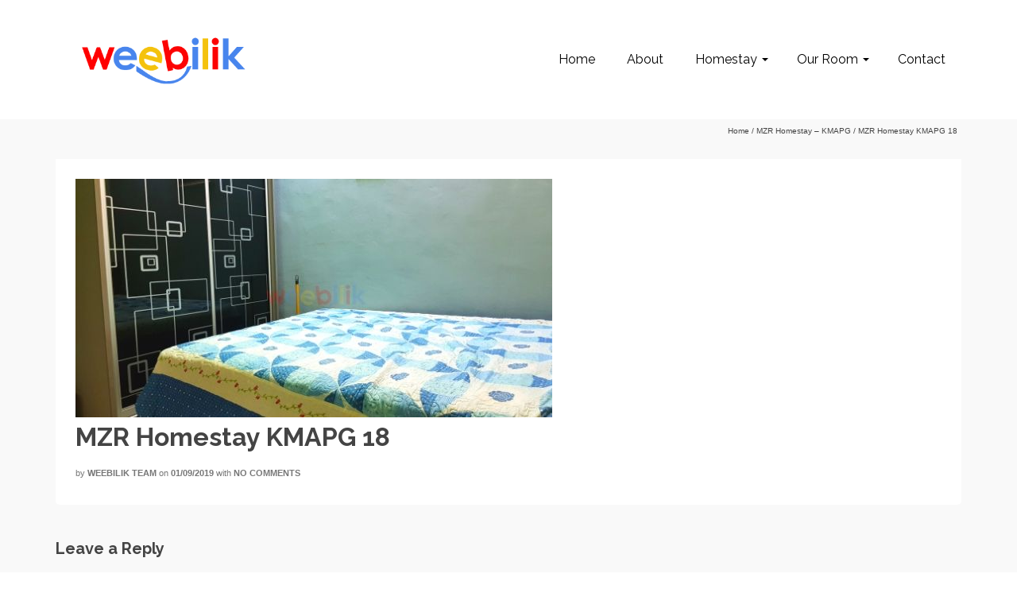

--- FILE ---
content_type: text/html; charset=UTF-8
request_url: https://www.weebilik.com/mzr-homestay-kmapg/mzr-homestay-kmapg-18/
body_size: 13418
content:
<!DOCTYPE html>
<!--[if lt IE 7]>      <html class="no-js lt-ie9 lt-ie8 lt-ie7" lang="en" itemscope="itemscope" itemtype="http://schema.org/WebPage"> <![endif]-->
<!--[if IE 7]>         <html class="no-js lt-ie9 lt-ie8" lang="en" itemscope="itemscope" itemtype="http://schema.org/WebPage"> <![endif]-->
<!--[if IE 8]>         <html class="no-js lt-ie9" lang="en" itemscope="itemscope" itemtype="http://schema.org/WebPage"> <![endif]-->
<!--[if gt IE 8]><!--> <html class="no-js" lang="en" itemscope="itemscope" itemtype="http://schema.org/WebPage"> <!--<![endif]-->
<head>
	<meta charset="UTF-8">
	<link rel="profile" href="https://gmpg.org/xfn/11">
	<meta name="viewport" content="width=device-width, initial-scale=1.0">
	<meta http-equiv="X-UA-Compatible" content="IE=edge">
	<meta name='robots' content='index, follow, max-image-preview:large, max-snippet:-1, max-video-preview:-1' />
<link rel="shortcut icon" type="image/x-icon" href="https://www.weebilik.com/wp-content/uploads/2017/12/favic.png" />
	<!-- This site is optimized with the Yoast SEO plugin v26.8 - https://yoast.com/product/yoast-seo-wordpress/ -->
	<title>MZR Homestay KMAPG 18 - Weebilik</title>
	<link rel="canonical" href="https://www.weebilik.com/mzr-homestay-kmapg/mzr-homestay-kmapg-18/" />
	<meta property="og:locale" content="en_US" />
	<meta property="og:type" content="article" />
	<meta property="og:title" content="MZR Homestay KMAPG 18 - Weebilik" />
	<meta property="og:url" content="https://www.weebilik.com/mzr-homestay-kmapg/mzr-homestay-kmapg-18/" />
	<meta property="og:site_name" content="Weebilik" />
	<meta property="article:publisher" content="https://www.facebook.com/weebilik/" />
	<meta property="og:image" content="https://www.weebilik.com/mzr-homestay-kmapg/mzr-homestay-kmapg-18" />
	<meta property="og:image:width" content="600" />
	<meta property="og:image:height" content="300" />
	<meta property="og:image:type" content="image/jpeg" />
	<meta name="twitter:card" content="summary_large_image" />
	<script type="application/ld+json" class="yoast-schema-graph">{"@context":"https://schema.org","@graph":[{"@type":"WebPage","@id":"https://www.weebilik.com/mzr-homestay-kmapg/mzr-homestay-kmapg-18/","url":"https://www.weebilik.com/mzr-homestay-kmapg/mzr-homestay-kmapg-18/","name":"MZR Homestay KMAPG 18 - Weebilik","isPartOf":{"@id":"https://www.weebilik.com/#website"},"primaryImageOfPage":{"@id":"https://www.weebilik.com/mzr-homestay-kmapg/mzr-homestay-kmapg-18/#primaryimage"},"image":{"@id":"https://www.weebilik.com/mzr-homestay-kmapg/mzr-homestay-kmapg-18/#primaryimage"},"thumbnailUrl":"https://www.weebilik.com/wp-content/uploads/2019/09/MZR-Homestay-KMAPG-18.jpg","datePublished":"2019-09-01T09:29:07+00:00","breadcrumb":{"@id":"https://www.weebilik.com/mzr-homestay-kmapg/mzr-homestay-kmapg-18/#breadcrumb"},"inLanguage":"en-US","potentialAction":[{"@type":"ReadAction","target":["https://www.weebilik.com/mzr-homestay-kmapg/mzr-homestay-kmapg-18/"]}]},{"@type":"ImageObject","inLanguage":"en-US","@id":"https://www.weebilik.com/mzr-homestay-kmapg/mzr-homestay-kmapg-18/#primaryimage","url":"https://www.weebilik.com/wp-content/uploads/2019/09/MZR-Homestay-KMAPG-18.jpg","contentUrl":"https://www.weebilik.com/wp-content/uploads/2019/09/MZR-Homestay-KMAPG-18.jpg","width":600,"height":300},{"@type":"BreadcrumbList","@id":"https://www.weebilik.com/mzr-homestay-kmapg/mzr-homestay-kmapg-18/#breadcrumb","itemListElement":[{"@type":"ListItem","position":1,"name":"Home","item":"https://www.weebilik.com/"},{"@type":"ListItem","position":2,"name":"MZR Homestay &#8211; KMAPG","item":"https://www.weebilik.com/mzr-homestay-kmapg/"},{"@type":"ListItem","position":3,"name":"MZR Homestay KMAPG 18"}]},{"@type":"WebSite","@id":"https://www.weebilik.com/#website","url":"https://www.weebilik.com/","name":"Weebilik.Com","description":"Bilik Sewa Johor","publisher":{"@id":"https://www.weebilik.com/#organization"},"potentialAction":[{"@type":"SearchAction","target":{"@type":"EntryPoint","urlTemplate":"https://www.weebilik.com/?s={search_term_string}"},"query-input":{"@type":"PropertyValueSpecification","valueRequired":true,"valueName":"search_term_string"}}],"inLanguage":"en-US"},{"@type":"Organization","@id":"https://www.weebilik.com/#organization","name":"Weebeli Sdn Bhd","url":"https://www.weebilik.com/","logo":{"@type":"ImageObject","inLanguage":"en-US","@id":"https://www.weebilik.com/#/schema/logo/image/","url":"https://www.weebilik.com/wp-content/uploads/2017/12/Feture-Image-Weebilik.jpg","contentUrl":"https://www.weebilik.com/wp-content/uploads/2017/12/Feture-Image-Weebilik.jpg","width":800,"height":800,"caption":"Weebeli Sdn Bhd"},"image":{"@id":"https://www.weebilik.com/#/schema/logo/image/"},"sameAs":["https://www.facebook.com/weebilik/","https://www.instagram.com/weebilik/","https://www.youtube.com/channel/UCkymyg_nCReT8rUndidEAgA"]}]}</script>
	<!-- / Yoast SEO plugin. -->


<link rel='dns-prefetch' href='//fonts.googleapis.com' />
<link rel="alternate" type="application/rss+xml" title="Weebilik &raquo; Feed" href="https://www.weebilik.com/feed/" />
<link rel="alternate" type="application/rss+xml" title="Weebilik &raquo; Comments Feed" href="https://www.weebilik.com/comments/feed/" />
<link rel="alternate" type="application/rss+xml" title="Weebilik &raquo; MZR Homestay KMAPG 18 Comments Feed" href="https://www.weebilik.com/mzr-homestay-kmapg/mzr-homestay-kmapg-18/feed/" />
<link rel="alternate" title="oEmbed (JSON)" type="application/json+oembed" href="https://www.weebilik.com/wp-json/oembed/1.0/embed?url=https%3A%2F%2Fwww.weebilik.com%2Fmzr-homestay-kmapg%2Fmzr-homestay-kmapg-18%2F" />
<link rel="alternate" title="oEmbed (XML)" type="text/xml+oembed" href="https://www.weebilik.com/wp-json/oembed/1.0/embed?url=https%3A%2F%2Fwww.weebilik.com%2Fmzr-homestay-kmapg%2Fmzr-homestay-kmapg-18%2F&#038;format=xml" />
<style type="text/css" media="all">@font-face{font-family:'Raleway';font-style:italic;font-weight:100;font-display:swap;src:url(https://fonts.gstatic.com/s/raleway/v37/1Ptsg8zYS_SKggPNyCg4QIFqL_KWxWMT.woff2) format('woff2');unicode-range:U+0460-052F,U+1C80-1C8A,U+20B4,U+2DE0-2DFF,U+A640-A69F,U+FE2E-FE2F}@font-face{font-family:'Raleway';font-style:italic;font-weight:100;font-display:swap;src:url(https://fonts.gstatic.com/s/raleway/v37/1Ptsg8zYS_SKggPNyCg4SYFqL_KWxWMT.woff2) format('woff2');unicode-range:U+0301,U+0400-045F,U+0490-0491,U+04B0-04B1,U+2116}@font-face{font-family:'Raleway';font-style:italic;font-weight:100;font-display:swap;src:url(https://fonts.gstatic.com/s/raleway/v37/1Ptsg8zYS_SKggPNyCg4QoFqL_KWxWMT.woff2) format('woff2');unicode-range:U+0102-0103,U+0110-0111,U+0128-0129,U+0168-0169,U+01A0-01A1,U+01AF-01B0,U+0300-0301,U+0303-0304,U+0308-0309,U+0323,U+0329,U+1EA0-1EF9,U+20AB}@font-face{font-family:'Raleway';font-style:italic;font-weight:100;font-display:swap;src:url(https://fonts.gstatic.com/s/raleway/v37/1Ptsg8zYS_SKggPNyCg4Q4FqL_KWxWMT.woff2) format('woff2');unicode-range:U+0100-02BA,U+02BD-02C5,U+02C7-02CC,U+02CE-02D7,U+02DD-02FF,U+0304,U+0308,U+0329,U+1D00-1DBF,U+1E00-1E9F,U+1EF2-1EFF,U+2020,U+20A0-20AB,U+20AD-20C0,U+2113,U+2C60-2C7F,U+A720-A7FF}@font-face{font-family:'Raleway';font-style:italic;font-weight:100;font-display:swap;src:url(https://fonts.gstatic.com/s/raleway/v37/1Ptsg8zYS_SKggPNyCg4TYFqL_KWxQ.woff2) format('woff2');unicode-range:U+0000-00FF,U+0131,U+0152-0153,U+02BB-02BC,U+02C6,U+02DA,U+02DC,U+0304,U+0308,U+0329,U+2000-206F,U+20AC,U+2122,U+2191,U+2193,U+2212,U+2215,U+FEFF,U+FFFD}@font-face{font-family:'Raleway';font-style:italic;font-weight:200;font-display:swap;src:url(https://fonts.gstatic.com/s/raleway/v37/1Ptsg8zYS_SKggPNyCg4QIFqL_KWxWMT.woff2) format('woff2');unicode-range:U+0460-052F,U+1C80-1C8A,U+20B4,U+2DE0-2DFF,U+A640-A69F,U+FE2E-FE2F}@font-face{font-family:'Raleway';font-style:italic;font-weight:200;font-display:swap;src:url(https://fonts.gstatic.com/s/raleway/v37/1Ptsg8zYS_SKggPNyCg4SYFqL_KWxWMT.woff2) format('woff2');unicode-range:U+0301,U+0400-045F,U+0490-0491,U+04B0-04B1,U+2116}@font-face{font-family:'Raleway';font-style:italic;font-weight:200;font-display:swap;src:url(https://fonts.gstatic.com/s/raleway/v37/1Ptsg8zYS_SKggPNyCg4QoFqL_KWxWMT.woff2) format('woff2');unicode-range:U+0102-0103,U+0110-0111,U+0128-0129,U+0168-0169,U+01A0-01A1,U+01AF-01B0,U+0300-0301,U+0303-0304,U+0308-0309,U+0323,U+0329,U+1EA0-1EF9,U+20AB}@font-face{font-family:'Raleway';font-style:italic;font-weight:200;font-display:swap;src:url(https://fonts.gstatic.com/s/raleway/v37/1Ptsg8zYS_SKggPNyCg4Q4FqL_KWxWMT.woff2) format('woff2');unicode-range:U+0100-02BA,U+02BD-02C5,U+02C7-02CC,U+02CE-02D7,U+02DD-02FF,U+0304,U+0308,U+0329,U+1D00-1DBF,U+1E00-1E9F,U+1EF2-1EFF,U+2020,U+20A0-20AB,U+20AD-20C0,U+2113,U+2C60-2C7F,U+A720-A7FF}@font-face{font-family:'Raleway';font-style:italic;font-weight:200;font-display:swap;src:url(https://fonts.gstatic.com/s/raleway/v37/1Ptsg8zYS_SKggPNyCg4TYFqL_KWxQ.woff2) format('woff2');unicode-range:U+0000-00FF,U+0131,U+0152-0153,U+02BB-02BC,U+02C6,U+02DA,U+02DC,U+0304,U+0308,U+0329,U+2000-206F,U+20AC,U+2122,U+2191,U+2193,U+2212,U+2215,U+FEFF,U+FFFD}@font-face{font-family:'Raleway';font-style:italic;font-weight:300;font-display:swap;src:url(https://fonts.gstatic.com/s/raleway/v37/1Ptsg8zYS_SKggPNyCg4QIFqL_KWxWMT.woff2) format('woff2');unicode-range:U+0460-052F,U+1C80-1C8A,U+20B4,U+2DE0-2DFF,U+A640-A69F,U+FE2E-FE2F}@font-face{font-family:'Raleway';font-style:italic;font-weight:300;font-display:swap;src:url(https://fonts.gstatic.com/s/raleway/v37/1Ptsg8zYS_SKggPNyCg4SYFqL_KWxWMT.woff2) format('woff2');unicode-range:U+0301,U+0400-045F,U+0490-0491,U+04B0-04B1,U+2116}@font-face{font-family:'Raleway';font-style:italic;font-weight:300;font-display:swap;src:url(https://fonts.gstatic.com/s/raleway/v37/1Ptsg8zYS_SKggPNyCg4QoFqL_KWxWMT.woff2) format('woff2');unicode-range:U+0102-0103,U+0110-0111,U+0128-0129,U+0168-0169,U+01A0-01A1,U+01AF-01B0,U+0300-0301,U+0303-0304,U+0308-0309,U+0323,U+0329,U+1EA0-1EF9,U+20AB}@font-face{font-family:'Raleway';font-style:italic;font-weight:300;font-display:swap;src:url(https://fonts.gstatic.com/s/raleway/v37/1Ptsg8zYS_SKggPNyCg4Q4FqL_KWxWMT.woff2) format('woff2');unicode-range:U+0100-02BA,U+02BD-02C5,U+02C7-02CC,U+02CE-02D7,U+02DD-02FF,U+0304,U+0308,U+0329,U+1D00-1DBF,U+1E00-1E9F,U+1EF2-1EFF,U+2020,U+20A0-20AB,U+20AD-20C0,U+2113,U+2C60-2C7F,U+A720-A7FF}@font-face{font-family:'Raleway';font-style:italic;font-weight:300;font-display:swap;src:url(https://fonts.gstatic.com/s/raleway/v37/1Ptsg8zYS_SKggPNyCg4TYFqL_KWxQ.woff2) format('woff2');unicode-range:U+0000-00FF,U+0131,U+0152-0153,U+02BB-02BC,U+02C6,U+02DA,U+02DC,U+0304,U+0308,U+0329,U+2000-206F,U+20AC,U+2122,U+2191,U+2193,U+2212,U+2215,U+FEFF,U+FFFD}@font-face{font-family:'Raleway';font-style:italic;font-weight:400;font-display:swap;src:url(https://fonts.gstatic.com/s/raleway/v37/1Ptsg8zYS_SKggPNyCg4QIFqL_KWxWMT.woff2) format('woff2');unicode-range:U+0460-052F,U+1C80-1C8A,U+20B4,U+2DE0-2DFF,U+A640-A69F,U+FE2E-FE2F}@font-face{font-family:'Raleway';font-style:italic;font-weight:400;font-display:swap;src:url(https://fonts.gstatic.com/s/raleway/v37/1Ptsg8zYS_SKggPNyCg4SYFqL_KWxWMT.woff2) format('woff2');unicode-range:U+0301,U+0400-045F,U+0490-0491,U+04B0-04B1,U+2116}@font-face{font-family:'Raleway';font-style:italic;font-weight:400;font-display:swap;src:url(https://fonts.gstatic.com/s/raleway/v37/1Ptsg8zYS_SKggPNyCg4QoFqL_KWxWMT.woff2) format('woff2');unicode-range:U+0102-0103,U+0110-0111,U+0128-0129,U+0168-0169,U+01A0-01A1,U+01AF-01B0,U+0300-0301,U+0303-0304,U+0308-0309,U+0323,U+0329,U+1EA0-1EF9,U+20AB}@font-face{font-family:'Raleway';font-style:italic;font-weight:400;font-display:swap;src:url(https://fonts.gstatic.com/s/raleway/v37/1Ptsg8zYS_SKggPNyCg4Q4FqL_KWxWMT.woff2) format('woff2');unicode-range:U+0100-02BA,U+02BD-02C5,U+02C7-02CC,U+02CE-02D7,U+02DD-02FF,U+0304,U+0308,U+0329,U+1D00-1DBF,U+1E00-1E9F,U+1EF2-1EFF,U+2020,U+20A0-20AB,U+20AD-20C0,U+2113,U+2C60-2C7F,U+A720-A7FF}@font-face{font-family:'Raleway';font-style:italic;font-weight:400;font-display:swap;src:url(https://fonts.gstatic.com/s/raleway/v37/1Ptsg8zYS_SKggPNyCg4TYFqL_KWxQ.woff2) format('woff2');unicode-range:U+0000-00FF,U+0131,U+0152-0153,U+02BB-02BC,U+02C6,U+02DA,U+02DC,U+0304,U+0308,U+0329,U+2000-206F,U+20AC,U+2122,U+2191,U+2193,U+2212,U+2215,U+FEFF,U+FFFD}@font-face{font-family:'Raleway';font-style:italic;font-weight:500;font-display:swap;src:url(https://fonts.gstatic.com/s/raleway/v37/1Ptsg8zYS_SKggPNyCg4QIFqL_KWxWMT.woff2) format('woff2');unicode-range:U+0460-052F,U+1C80-1C8A,U+20B4,U+2DE0-2DFF,U+A640-A69F,U+FE2E-FE2F}@font-face{font-family:'Raleway';font-style:italic;font-weight:500;font-display:swap;src:url(https://fonts.gstatic.com/s/raleway/v37/1Ptsg8zYS_SKggPNyCg4SYFqL_KWxWMT.woff2) format('woff2');unicode-range:U+0301,U+0400-045F,U+0490-0491,U+04B0-04B1,U+2116}@font-face{font-family:'Raleway';font-style:italic;font-weight:500;font-display:swap;src:url(https://fonts.gstatic.com/s/raleway/v37/1Ptsg8zYS_SKggPNyCg4QoFqL_KWxWMT.woff2) format('woff2');unicode-range:U+0102-0103,U+0110-0111,U+0128-0129,U+0168-0169,U+01A0-01A1,U+01AF-01B0,U+0300-0301,U+0303-0304,U+0308-0309,U+0323,U+0329,U+1EA0-1EF9,U+20AB}@font-face{font-family:'Raleway';font-style:italic;font-weight:500;font-display:swap;src:url(https://fonts.gstatic.com/s/raleway/v37/1Ptsg8zYS_SKggPNyCg4Q4FqL_KWxWMT.woff2) format('woff2');unicode-range:U+0100-02BA,U+02BD-02C5,U+02C7-02CC,U+02CE-02D7,U+02DD-02FF,U+0304,U+0308,U+0329,U+1D00-1DBF,U+1E00-1E9F,U+1EF2-1EFF,U+2020,U+20A0-20AB,U+20AD-20C0,U+2113,U+2C60-2C7F,U+A720-A7FF}@font-face{font-family:'Raleway';font-style:italic;font-weight:500;font-display:swap;src:url(https://fonts.gstatic.com/s/raleway/v37/1Ptsg8zYS_SKggPNyCg4TYFqL_KWxQ.woff2) format('woff2');unicode-range:U+0000-00FF,U+0131,U+0152-0153,U+02BB-02BC,U+02C6,U+02DA,U+02DC,U+0304,U+0308,U+0329,U+2000-206F,U+20AC,U+2122,U+2191,U+2193,U+2212,U+2215,U+FEFF,U+FFFD}@font-face{font-family:'Raleway';font-style:italic;font-weight:600;font-display:swap;src:url(https://fonts.gstatic.com/s/raleway/v37/1Ptsg8zYS_SKggPNyCg4QIFqL_KWxWMT.woff2) format('woff2');unicode-range:U+0460-052F,U+1C80-1C8A,U+20B4,U+2DE0-2DFF,U+A640-A69F,U+FE2E-FE2F}@font-face{font-family:'Raleway';font-style:italic;font-weight:600;font-display:swap;src:url(https://fonts.gstatic.com/s/raleway/v37/1Ptsg8zYS_SKggPNyCg4SYFqL_KWxWMT.woff2) format('woff2');unicode-range:U+0301,U+0400-045F,U+0490-0491,U+04B0-04B1,U+2116}@font-face{font-family:'Raleway';font-style:italic;font-weight:600;font-display:swap;src:url(https://fonts.gstatic.com/s/raleway/v37/1Ptsg8zYS_SKggPNyCg4QoFqL_KWxWMT.woff2) format('woff2');unicode-range:U+0102-0103,U+0110-0111,U+0128-0129,U+0168-0169,U+01A0-01A1,U+01AF-01B0,U+0300-0301,U+0303-0304,U+0308-0309,U+0323,U+0329,U+1EA0-1EF9,U+20AB}@font-face{font-family:'Raleway';font-style:italic;font-weight:600;font-display:swap;src:url(https://fonts.gstatic.com/s/raleway/v37/1Ptsg8zYS_SKggPNyCg4Q4FqL_KWxWMT.woff2) format('woff2');unicode-range:U+0100-02BA,U+02BD-02C5,U+02C7-02CC,U+02CE-02D7,U+02DD-02FF,U+0304,U+0308,U+0329,U+1D00-1DBF,U+1E00-1E9F,U+1EF2-1EFF,U+2020,U+20A0-20AB,U+20AD-20C0,U+2113,U+2C60-2C7F,U+A720-A7FF}@font-face{font-family:'Raleway';font-style:italic;font-weight:600;font-display:swap;src:url(https://fonts.gstatic.com/s/raleway/v37/1Ptsg8zYS_SKggPNyCg4TYFqL_KWxQ.woff2) format('woff2');unicode-range:U+0000-00FF,U+0131,U+0152-0153,U+02BB-02BC,U+02C6,U+02DA,U+02DC,U+0304,U+0308,U+0329,U+2000-206F,U+20AC,U+2122,U+2191,U+2193,U+2212,U+2215,U+FEFF,U+FFFD}@font-face{font-family:'Raleway';font-style:italic;font-weight:700;font-display:swap;src:url(https://fonts.gstatic.com/s/raleway/v37/1Ptsg8zYS_SKggPNyCg4QIFqL_KWxWMT.woff2) format('woff2');unicode-range:U+0460-052F,U+1C80-1C8A,U+20B4,U+2DE0-2DFF,U+A640-A69F,U+FE2E-FE2F}@font-face{font-family:'Raleway';font-style:italic;font-weight:700;font-display:swap;src:url(https://fonts.gstatic.com/s/raleway/v37/1Ptsg8zYS_SKggPNyCg4SYFqL_KWxWMT.woff2) format('woff2');unicode-range:U+0301,U+0400-045F,U+0490-0491,U+04B0-04B1,U+2116}@font-face{font-family:'Raleway';font-style:italic;font-weight:700;font-display:swap;src:url(https://fonts.gstatic.com/s/raleway/v37/1Ptsg8zYS_SKggPNyCg4QoFqL_KWxWMT.woff2) format('woff2');unicode-range:U+0102-0103,U+0110-0111,U+0128-0129,U+0168-0169,U+01A0-01A1,U+01AF-01B0,U+0300-0301,U+0303-0304,U+0308-0309,U+0323,U+0329,U+1EA0-1EF9,U+20AB}@font-face{font-family:'Raleway';font-style:italic;font-weight:700;font-display:swap;src:url(https://fonts.gstatic.com/s/raleway/v37/1Ptsg8zYS_SKggPNyCg4Q4FqL_KWxWMT.woff2) format('woff2');unicode-range:U+0100-02BA,U+02BD-02C5,U+02C7-02CC,U+02CE-02D7,U+02DD-02FF,U+0304,U+0308,U+0329,U+1D00-1DBF,U+1E00-1E9F,U+1EF2-1EFF,U+2020,U+20A0-20AB,U+20AD-20C0,U+2113,U+2C60-2C7F,U+A720-A7FF}@font-face{font-family:'Raleway';font-style:italic;font-weight:700;font-display:swap;src:url(https://fonts.gstatic.com/s/raleway/v37/1Ptsg8zYS_SKggPNyCg4TYFqL_KWxQ.woff2) format('woff2');unicode-range:U+0000-00FF,U+0131,U+0152-0153,U+02BB-02BC,U+02C6,U+02DA,U+02DC,U+0304,U+0308,U+0329,U+2000-206F,U+20AC,U+2122,U+2191,U+2193,U+2212,U+2215,U+FEFF,U+FFFD}@font-face{font-family:'Raleway';font-style:italic;font-weight:800;font-display:swap;src:url(https://fonts.gstatic.com/s/raleway/v37/1Ptsg8zYS_SKggPNyCg4QIFqL_KWxWMT.woff2) format('woff2');unicode-range:U+0460-052F,U+1C80-1C8A,U+20B4,U+2DE0-2DFF,U+A640-A69F,U+FE2E-FE2F}@font-face{font-family:'Raleway';font-style:italic;font-weight:800;font-display:swap;src:url(https://fonts.gstatic.com/s/raleway/v37/1Ptsg8zYS_SKggPNyCg4SYFqL_KWxWMT.woff2) format('woff2');unicode-range:U+0301,U+0400-045F,U+0490-0491,U+04B0-04B1,U+2116}@font-face{font-family:'Raleway';font-style:italic;font-weight:800;font-display:swap;src:url(https://fonts.gstatic.com/s/raleway/v37/1Ptsg8zYS_SKggPNyCg4QoFqL_KWxWMT.woff2) format('woff2');unicode-range:U+0102-0103,U+0110-0111,U+0128-0129,U+0168-0169,U+01A0-01A1,U+01AF-01B0,U+0300-0301,U+0303-0304,U+0308-0309,U+0323,U+0329,U+1EA0-1EF9,U+20AB}@font-face{font-family:'Raleway';font-style:italic;font-weight:800;font-display:swap;src:url(https://fonts.gstatic.com/s/raleway/v37/1Ptsg8zYS_SKggPNyCg4Q4FqL_KWxWMT.woff2) format('woff2');unicode-range:U+0100-02BA,U+02BD-02C5,U+02C7-02CC,U+02CE-02D7,U+02DD-02FF,U+0304,U+0308,U+0329,U+1D00-1DBF,U+1E00-1E9F,U+1EF2-1EFF,U+2020,U+20A0-20AB,U+20AD-20C0,U+2113,U+2C60-2C7F,U+A720-A7FF}@font-face{font-family:'Raleway';font-style:italic;font-weight:800;font-display:swap;src:url(https://fonts.gstatic.com/s/raleway/v37/1Ptsg8zYS_SKggPNyCg4TYFqL_KWxQ.woff2) format('woff2');unicode-range:U+0000-00FF,U+0131,U+0152-0153,U+02BB-02BC,U+02C6,U+02DA,U+02DC,U+0304,U+0308,U+0329,U+2000-206F,U+20AC,U+2122,U+2191,U+2193,U+2212,U+2215,U+FEFF,U+FFFD}@font-face{font-family:'Raleway';font-style:italic;font-weight:900;font-display:swap;src:url(https://fonts.gstatic.com/s/raleway/v37/1Ptsg8zYS_SKggPNyCg4QIFqL_KWxWMT.woff2) format('woff2');unicode-range:U+0460-052F,U+1C80-1C8A,U+20B4,U+2DE0-2DFF,U+A640-A69F,U+FE2E-FE2F}@font-face{font-family:'Raleway';font-style:italic;font-weight:900;font-display:swap;src:url(https://fonts.gstatic.com/s/raleway/v37/1Ptsg8zYS_SKggPNyCg4SYFqL_KWxWMT.woff2) format('woff2');unicode-range:U+0301,U+0400-045F,U+0490-0491,U+04B0-04B1,U+2116}@font-face{font-family:'Raleway';font-style:italic;font-weight:900;font-display:swap;src:url(https://fonts.gstatic.com/s/raleway/v37/1Ptsg8zYS_SKggPNyCg4QoFqL_KWxWMT.woff2) format('woff2');unicode-range:U+0102-0103,U+0110-0111,U+0128-0129,U+0168-0169,U+01A0-01A1,U+01AF-01B0,U+0300-0301,U+0303-0304,U+0308-0309,U+0323,U+0329,U+1EA0-1EF9,U+20AB}@font-face{font-family:'Raleway';font-style:italic;font-weight:900;font-display:swap;src:url(https://fonts.gstatic.com/s/raleway/v37/1Ptsg8zYS_SKggPNyCg4Q4FqL_KWxWMT.woff2) format('woff2');unicode-range:U+0100-02BA,U+02BD-02C5,U+02C7-02CC,U+02CE-02D7,U+02DD-02FF,U+0304,U+0308,U+0329,U+1D00-1DBF,U+1E00-1E9F,U+1EF2-1EFF,U+2020,U+20A0-20AB,U+20AD-20C0,U+2113,U+2C60-2C7F,U+A720-A7FF}@font-face{font-family:'Raleway';font-style:italic;font-weight:900;font-display:swap;src:url(https://fonts.gstatic.com/s/raleway/v37/1Ptsg8zYS_SKggPNyCg4TYFqL_KWxQ.woff2) format('woff2');unicode-range:U+0000-00FF,U+0131,U+0152-0153,U+02BB-02BC,U+02C6,U+02DA,U+02DC,U+0304,U+0308,U+0329,U+2000-206F,U+20AC,U+2122,U+2191,U+2193,U+2212,U+2215,U+FEFF,U+FFFD}@font-face{font-family:'Raleway';font-display:block;font-style:normal;font-weight:100;font-display:swap;src:url(https://fonts.gstatic.com/s/raleway/v37/1Ptug8zYS_SKggPNyCAIT4ttDfCmxA.woff2) format('woff2');unicode-range:U+0460-052F,U+1C80-1C8A,U+20B4,U+2DE0-2DFF,U+A640-A69F,U+FE2E-FE2F}@font-face{font-family:'Raleway';font-display:block;font-style:normal;font-weight:100;font-display:swap;src:url(https://fonts.gstatic.com/s/raleway/v37/1Ptug8zYS_SKggPNyCkIT4ttDfCmxA.woff2) format('woff2');unicode-range:U+0301,U+0400-045F,U+0490-0491,U+04B0-04B1,U+2116}@font-face{font-family:'Raleway';font-display:block;font-style:normal;font-weight:100;font-display:swap;src:url(https://fonts.gstatic.com/s/raleway/v37/1Ptug8zYS_SKggPNyCIIT4ttDfCmxA.woff2) format('woff2');unicode-range:U+0102-0103,U+0110-0111,U+0128-0129,U+0168-0169,U+01A0-01A1,U+01AF-01B0,U+0300-0301,U+0303-0304,U+0308-0309,U+0323,U+0329,U+1EA0-1EF9,U+20AB}@font-face{font-family:'Raleway';font-display:block;font-style:normal;font-weight:100;font-display:swap;src:url(https://fonts.gstatic.com/s/raleway/v37/1Ptug8zYS_SKggPNyCMIT4ttDfCmxA.woff2) format('woff2');unicode-range:U+0100-02BA,U+02BD-02C5,U+02C7-02CC,U+02CE-02D7,U+02DD-02FF,U+0304,U+0308,U+0329,U+1D00-1DBF,U+1E00-1E9F,U+1EF2-1EFF,U+2020,U+20A0-20AB,U+20AD-20C0,U+2113,U+2C60-2C7F,U+A720-A7FF}@font-face{font-family:'Raleway';font-display:block;font-style:normal;font-weight:100;font-display:swap;src:url(https://fonts.gstatic.com/s/raleway/v37/1Ptug8zYS_SKggPNyC0IT4ttDfA.woff2) format('woff2');unicode-range:U+0000-00FF,U+0131,U+0152-0153,U+02BB-02BC,U+02C6,U+02DA,U+02DC,U+0304,U+0308,U+0329,U+2000-206F,U+20AC,U+2122,U+2191,U+2193,U+2212,U+2215,U+FEFF,U+FFFD}@font-face{font-family:'Raleway';font-display:block;font-style:normal;font-weight:200;font-display:swap;src:url(https://fonts.gstatic.com/s/raleway/v37/1Ptug8zYS_SKggPNyCAIT4ttDfCmxA.woff2) format('woff2');unicode-range:U+0460-052F,U+1C80-1C8A,U+20B4,U+2DE0-2DFF,U+A640-A69F,U+FE2E-FE2F}@font-face{font-family:'Raleway';font-display:block;font-style:normal;font-weight:200;font-display:swap;src:url(https://fonts.gstatic.com/s/raleway/v37/1Ptug8zYS_SKggPNyCkIT4ttDfCmxA.woff2) format('woff2');unicode-range:U+0301,U+0400-045F,U+0490-0491,U+04B0-04B1,U+2116}@font-face{font-family:'Raleway';font-display:block;font-style:normal;font-weight:200;font-display:swap;src:url(https://fonts.gstatic.com/s/raleway/v37/1Ptug8zYS_SKggPNyCIIT4ttDfCmxA.woff2) format('woff2');unicode-range:U+0102-0103,U+0110-0111,U+0128-0129,U+0168-0169,U+01A0-01A1,U+01AF-01B0,U+0300-0301,U+0303-0304,U+0308-0309,U+0323,U+0329,U+1EA0-1EF9,U+20AB}@font-face{font-family:'Raleway';font-display:block;font-style:normal;font-weight:200;font-display:swap;src:url(https://fonts.gstatic.com/s/raleway/v37/1Ptug8zYS_SKggPNyCMIT4ttDfCmxA.woff2) format('woff2');unicode-range:U+0100-02BA,U+02BD-02C5,U+02C7-02CC,U+02CE-02D7,U+02DD-02FF,U+0304,U+0308,U+0329,U+1D00-1DBF,U+1E00-1E9F,U+1EF2-1EFF,U+2020,U+20A0-20AB,U+20AD-20C0,U+2113,U+2C60-2C7F,U+A720-A7FF}@font-face{font-family:'Raleway';font-display:block;font-style:normal;font-weight:200;font-display:swap;src:url(https://fonts.gstatic.com/s/raleway/v37/1Ptug8zYS_SKggPNyC0IT4ttDfA.woff2) format('woff2');unicode-range:U+0000-00FF,U+0131,U+0152-0153,U+02BB-02BC,U+02C6,U+02DA,U+02DC,U+0304,U+0308,U+0329,U+2000-206F,U+20AC,U+2122,U+2191,U+2193,U+2212,U+2215,U+FEFF,U+FFFD}@font-face{font-family:'Raleway';font-display:block;font-style:normal;font-weight:300;font-display:swap;src:url(https://fonts.gstatic.com/s/raleway/v37/1Ptug8zYS_SKggPNyCAIT4ttDfCmxA.woff2) format('woff2');unicode-range:U+0460-052F,U+1C80-1C8A,U+20B4,U+2DE0-2DFF,U+A640-A69F,U+FE2E-FE2F}@font-face{font-family:'Raleway';font-display:block;font-style:normal;font-weight:300;font-display:swap;src:url(https://fonts.gstatic.com/s/raleway/v37/1Ptug8zYS_SKggPNyCkIT4ttDfCmxA.woff2) format('woff2');unicode-range:U+0301,U+0400-045F,U+0490-0491,U+04B0-04B1,U+2116}@font-face{font-family:'Raleway';font-display:block;font-style:normal;font-weight:300;font-display:swap;src:url(https://fonts.gstatic.com/s/raleway/v37/1Ptug8zYS_SKggPNyCIIT4ttDfCmxA.woff2) format('woff2');unicode-range:U+0102-0103,U+0110-0111,U+0128-0129,U+0168-0169,U+01A0-01A1,U+01AF-01B0,U+0300-0301,U+0303-0304,U+0308-0309,U+0323,U+0329,U+1EA0-1EF9,U+20AB}@font-face{font-family:'Raleway';font-display:block;font-style:normal;font-weight:300;font-display:swap;src:url(https://fonts.gstatic.com/s/raleway/v37/1Ptug8zYS_SKggPNyCMIT4ttDfCmxA.woff2) format('woff2');unicode-range:U+0100-02BA,U+02BD-02C5,U+02C7-02CC,U+02CE-02D7,U+02DD-02FF,U+0304,U+0308,U+0329,U+1D00-1DBF,U+1E00-1E9F,U+1EF2-1EFF,U+2020,U+20A0-20AB,U+20AD-20C0,U+2113,U+2C60-2C7F,U+A720-A7FF}@font-face{font-family:'Raleway';font-display:block;font-style:normal;font-weight:300;font-display:swap;src:url(https://fonts.gstatic.com/s/raleway/v37/1Ptug8zYS_SKggPNyC0IT4ttDfA.woff2) format('woff2');unicode-range:U+0000-00FF,U+0131,U+0152-0153,U+02BB-02BC,U+02C6,U+02DA,U+02DC,U+0304,U+0308,U+0329,U+2000-206F,U+20AC,U+2122,U+2191,U+2193,U+2212,U+2215,U+FEFF,U+FFFD}@font-face{font-family:'Raleway';font-display:block;font-style:normal;font-weight:400;font-display:swap;src:url(https://fonts.gstatic.com/s/raleway/v37/1Ptug8zYS_SKggPNyCAIT4ttDfCmxA.woff2) format('woff2');unicode-range:U+0460-052F,U+1C80-1C8A,U+20B4,U+2DE0-2DFF,U+A640-A69F,U+FE2E-FE2F}@font-face{font-family:'Raleway';font-display:block;font-style:normal;font-weight:400;font-display:swap;src:url(https://fonts.gstatic.com/s/raleway/v37/1Ptug8zYS_SKggPNyCkIT4ttDfCmxA.woff2) format('woff2');unicode-range:U+0301,U+0400-045F,U+0490-0491,U+04B0-04B1,U+2116}@font-face{font-family:'Raleway';font-display:block;font-style:normal;font-weight:400;font-display:swap;src:url(https://fonts.gstatic.com/s/raleway/v37/1Ptug8zYS_SKggPNyCIIT4ttDfCmxA.woff2) format('woff2');unicode-range:U+0102-0103,U+0110-0111,U+0128-0129,U+0168-0169,U+01A0-01A1,U+01AF-01B0,U+0300-0301,U+0303-0304,U+0308-0309,U+0323,U+0329,U+1EA0-1EF9,U+20AB}@font-face{font-family:'Raleway';font-display:block;font-style:normal;font-weight:400;font-display:swap;src:url(https://fonts.gstatic.com/s/raleway/v37/1Ptug8zYS_SKggPNyCMIT4ttDfCmxA.woff2) format('woff2');unicode-range:U+0100-02BA,U+02BD-02C5,U+02C7-02CC,U+02CE-02D7,U+02DD-02FF,U+0304,U+0308,U+0329,U+1D00-1DBF,U+1E00-1E9F,U+1EF2-1EFF,U+2020,U+20A0-20AB,U+20AD-20C0,U+2113,U+2C60-2C7F,U+A720-A7FF}@font-face{font-family:'Raleway';font-display:block;font-style:normal;font-weight:400;font-display:swap;src:url(https://fonts.gstatic.com/s/raleway/v37/1Ptug8zYS_SKggPNyC0IT4ttDfA.woff2) format('woff2');unicode-range:U+0000-00FF,U+0131,U+0152-0153,U+02BB-02BC,U+02C6,U+02DA,U+02DC,U+0304,U+0308,U+0329,U+2000-206F,U+20AC,U+2122,U+2191,U+2193,U+2212,U+2215,U+FEFF,U+FFFD}@font-face{font-family:'Raleway';font-display:block;font-style:normal;font-weight:500;font-display:swap;src:url(https://fonts.gstatic.com/s/raleway/v37/1Ptug8zYS_SKggPNyCAIT4ttDfCmxA.woff2) format('woff2');unicode-range:U+0460-052F,U+1C80-1C8A,U+20B4,U+2DE0-2DFF,U+A640-A69F,U+FE2E-FE2F}@font-face{font-family:'Raleway';font-display:block;font-style:normal;font-weight:500;font-display:swap;src:url(https://fonts.gstatic.com/s/raleway/v37/1Ptug8zYS_SKggPNyCkIT4ttDfCmxA.woff2) format('woff2');unicode-range:U+0301,U+0400-045F,U+0490-0491,U+04B0-04B1,U+2116}@font-face{font-family:'Raleway';font-display:block;font-style:normal;font-weight:500;font-display:swap;src:url(https://fonts.gstatic.com/s/raleway/v37/1Ptug8zYS_SKggPNyCIIT4ttDfCmxA.woff2) format('woff2');unicode-range:U+0102-0103,U+0110-0111,U+0128-0129,U+0168-0169,U+01A0-01A1,U+01AF-01B0,U+0300-0301,U+0303-0304,U+0308-0309,U+0323,U+0329,U+1EA0-1EF9,U+20AB}@font-face{font-family:'Raleway';font-display:block;font-style:normal;font-weight:500;font-display:swap;src:url(https://fonts.gstatic.com/s/raleway/v37/1Ptug8zYS_SKggPNyCMIT4ttDfCmxA.woff2) format('woff2');unicode-range:U+0100-02BA,U+02BD-02C5,U+02C7-02CC,U+02CE-02D7,U+02DD-02FF,U+0304,U+0308,U+0329,U+1D00-1DBF,U+1E00-1E9F,U+1EF2-1EFF,U+2020,U+20A0-20AB,U+20AD-20C0,U+2113,U+2C60-2C7F,U+A720-A7FF}@font-face{font-family:'Raleway';font-display:block;font-style:normal;font-weight:500;font-display:swap;src:url(https://fonts.gstatic.com/s/raleway/v37/1Ptug8zYS_SKggPNyC0IT4ttDfA.woff2) format('woff2');unicode-range:U+0000-00FF,U+0131,U+0152-0153,U+02BB-02BC,U+02C6,U+02DA,U+02DC,U+0304,U+0308,U+0329,U+2000-206F,U+20AC,U+2122,U+2191,U+2193,U+2212,U+2215,U+FEFF,U+FFFD}@font-face{font-family:'Raleway';font-display:block;font-style:normal;font-weight:600;font-display:swap;src:url(https://fonts.gstatic.com/s/raleway/v37/1Ptug8zYS_SKggPNyCAIT4ttDfCmxA.woff2) format('woff2');unicode-range:U+0460-052F,U+1C80-1C8A,U+20B4,U+2DE0-2DFF,U+A640-A69F,U+FE2E-FE2F}@font-face{font-family:'Raleway';font-display:block;font-style:normal;font-weight:600;font-display:swap;src:url(https://fonts.gstatic.com/s/raleway/v37/1Ptug8zYS_SKggPNyCkIT4ttDfCmxA.woff2) format('woff2');unicode-range:U+0301,U+0400-045F,U+0490-0491,U+04B0-04B1,U+2116}@font-face{font-family:'Raleway';font-display:block;font-style:normal;font-weight:600;font-display:swap;src:url(https://fonts.gstatic.com/s/raleway/v37/1Ptug8zYS_SKggPNyCIIT4ttDfCmxA.woff2) format('woff2');unicode-range:U+0102-0103,U+0110-0111,U+0128-0129,U+0168-0169,U+01A0-01A1,U+01AF-01B0,U+0300-0301,U+0303-0304,U+0308-0309,U+0323,U+0329,U+1EA0-1EF9,U+20AB}@font-face{font-family:'Raleway';font-display:block;font-style:normal;font-weight:600;font-display:swap;src:url(https://fonts.gstatic.com/s/raleway/v37/1Ptug8zYS_SKggPNyCMIT4ttDfCmxA.woff2) format('woff2');unicode-range:U+0100-02BA,U+02BD-02C5,U+02C7-02CC,U+02CE-02D7,U+02DD-02FF,U+0304,U+0308,U+0329,U+1D00-1DBF,U+1E00-1E9F,U+1EF2-1EFF,U+2020,U+20A0-20AB,U+20AD-20C0,U+2113,U+2C60-2C7F,U+A720-A7FF}@font-face{font-family:'Raleway';font-display:block;font-style:normal;font-weight:600;font-display:swap;src:url(https://fonts.gstatic.com/s/raleway/v37/1Ptug8zYS_SKggPNyC0IT4ttDfA.woff2) format('woff2');unicode-range:U+0000-00FF,U+0131,U+0152-0153,U+02BB-02BC,U+02C6,U+02DA,U+02DC,U+0304,U+0308,U+0329,U+2000-206F,U+20AC,U+2122,U+2191,U+2193,U+2212,U+2215,U+FEFF,U+FFFD}@font-face{font-family:'Raleway';font-display:block;font-style:normal;font-weight:700;font-display:swap;src:url(https://fonts.gstatic.com/s/raleway/v37/1Ptug8zYS_SKggPNyCAIT4ttDfCmxA.woff2) format('woff2');unicode-range:U+0460-052F,U+1C80-1C8A,U+20B4,U+2DE0-2DFF,U+A640-A69F,U+FE2E-FE2F}@font-face{font-family:'Raleway';font-display:block;font-style:normal;font-weight:700;font-display:swap;src:url(https://fonts.gstatic.com/s/raleway/v37/1Ptug8zYS_SKggPNyCkIT4ttDfCmxA.woff2) format('woff2');unicode-range:U+0301,U+0400-045F,U+0490-0491,U+04B0-04B1,U+2116}@font-face{font-family:'Raleway';font-display:block;font-style:normal;font-weight:700;font-display:swap;src:url(https://fonts.gstatic.com/s/raleway/v37/1Ptug8zYS_SKggPNyCIIT4ttDfCmxA.woff2) format('woff2');unicode-range:U+0102-0103,U+0110-0111,U+0128-0129,U+0168-0169,U+01A0-01A1,U+01AF-01B0,U+0300-0301,U+0303-0304,U+0308-0309,U+0323,U+0329,U+1EA0-1EF9,U+20AB}@font-face{font-family:'Raleway';font-display:block;font-style:normal;font-weight:700;font-display:swap;src:url(https://fonts.gstatic.com/s/raleway/v37/1Ptug8zYS_SKggPNyCMIT4ttDfCmxA.woff2) format('woff2');unicode-range:U+0100-02BA,U+02BD-02C5,U+02C7-02CC,U+02CE-02D7,U+02DD-02FF,U+0304,U+0308,U+0329,U+1D00-1DBF,U+1E00-1E9F,U+1EF2-1EFF,U+2020,U+20A0-20AB,U+20AD-20C0,U+2113,U+2C60-2C7F,U+A720-A7FF}@font-face{font-family:'Raleway';font-display:block;font-style:normal;font-weight:700;font-display:swap;src:url(https://fonts.gstatic.com/s/raleway/v37/1Ptug8zYS_SKggPNyC0IT4ttDfA.woff2) format('woff2');unicode-range:U+0000-00FF,U+0131,U+0152-0153,U+02BB-02BC,U+02C6,U+02DA,U+02DC,U+0304,U+0308,U+0329,U+2000-206F,U+20AC,U+2122,U+2191,U+2193,U+2212,U+2215,U+FEFF,U+FFFD}@font-face{font-family:'Raleway';font-display:block;font-style:normal;font-weight:800;font-display:swap;src:url(https://fonts.gstatic.com/s/raleway/v37/1Ptug8zYS_SKggPNyCAIT4ttDfCmxA.woff2) format('woff2');unicode-range:U+0460-052F,U+1C80-1C8A,U+20B4,U+2DE0-2DFF,U+A640-A69F,U+FE2E-FE2F}@font-face{font-family:'Raleway';font-display:block;font-style:normal;font-weight:800;font-display:swap;src:url(https://fonts.gstatic.com/s/raleway/v37/1Ptug8zYS_SKggPNyCkIT4ttDfCmxA.woff2) format('woff2');unicode-range:U+0301,U+0400-045F,U+0490-0491,U+04B0-04B1,U+2116}@font-face{font-family:'Raleway';font-display:block;font-style:normal;font-weight:800;font-display:swap;src:url(https://fonts.gstatic.com/s/raleway/v37/1Ptug8zYS_SKggPNyCIIT4ttDfCmxA.woff2) format('woff2');unicode-range:U+0102-0103,U+0110-0111,U+0128-0129,U+0168-0169,U+01A0-01A1,U+01AF-01B0,U+0300-0301,U+0303-0304,U+0308-0309,U+0323,U+0329,U+1EA0-1EF9,U+20AB}@font-face{font-family:'Raleway';font-display:block;font-style:normal;font-weight:800;font-display:swap;src:url(https://fonts.gstatic.com/s/raleway/v37/1Ptug8zYS_SKggPNyCMIT4ttDfCmxA.woff2) format('woff2');unicode-range:U+0100-02BA,U+02BD-02C5,U+02C7-02CC,U+02CE-02D7,U+02DD-02FF,U+0304,U+0308,U+0329,U+1D00-1DBF,U+1E00-1E9F,U+1EF2-1EFF,U+2020,U+20A0-20AB,U+20AD-20C0,U+2113,U+2C60-2C7F,U+A720-A7FF}@font-face{font-family:'Raleway';font-display:block;font-style:normal;font-weight:800;font-display:swap;src:url(https://fonts.gstatic.com/s/raleway/v37/1Ptug8zYS_SKggPNyC0IT4ttDfA.woff2) format('woff2');unicode-range:U+0000-00FF,U+0131,U+0152-0153,U+02BB-02BC,U+02C6,U+02DA,U+02DC,U+0304,U+0308,U+0329,U+2000-206F,U+20AC,U+2122,U+2191,U+2193,U+2212,U+2215,U+FEFF,U+FFFD}@font-face{font-family:'Raleway';font-display:block;font-style:normal;font-weight:900;font-display:swap;src:url(https://fonts.gstatic.com/s/raleway/v37/1Ptug8zYS_SKggPNyCAIT4ttDfCmxA.woff2) format('woff2');unicode-range:U+0460-052F,U+1C80-1C8A,U+20B4,U+2DE0-2DFF,U+A640-A69F,U+FE2E-FE2F}@font-face{font-family:'Raleway';font-display:block;font-style:normal;font-weight:900;font-display:swap;src:url(https://fonts.gstatic.com/s/raleway/v37/1Ptug8zYS_SKggPNyCkIT4ttDfCmxA.woff2) format('woff2');unicode-range:U+0301,U+0400-045F,U+0490-0491,U+04B0-04B1,U+2116}@font-face{font-family:'Raleway';font-display:block;font-style:normal;font-weight:900;font-display:swap;src:url(https://fonts.gstatic.com/s/raleway/v37/1Ptug8zYS_SKggPNyCIIT4ttDfCmxA.woff2) format('woff2');unicode-range:U+0102-0103,U+0110-0111,U+0128-0129,U+0168-0169,U+01A0-01A1,U+01AF-01B0,U+0300-0301,U+0303-0304,U+0308-0309,U+0323,U+0329,U+1EA0-1EF9,U+20AB}@font-face{font-family:'Raleway';font-display:block;font-style:normal;font-weight:900;font-display:swap;src:url(https://fonts.gstatic.com/s/raleway/v37/1Ptug8zYS_SKggPNyCMIT4ttDfCmxA.woff2) format('woff2');unicode-range:U+0100-02BA,U+02BD-02C5,U+02C7-02CC,U+02CE-02D7,U+02DD-02FF,U+0304,U+0308,U+0329,U+1D00-1DBF,U+1E00-1E9F,U+1EF2-1EFF,U+2020,U+20A0-20AB,U+20AD-20C0,U+2113,U+2C60-2C7F,U+A720-A7FF}@font-face{font-family:'Raleway';font-display:block;font-style:normal;font-weight:900;font-display:swap;src:url(https://fonts.gstatic.com/s/raleway/v37/1Ptug8zYS_SKggPNyC0IT4ttDfA.woff2) format('woff2');unicode-range:U+0000-00FF,U+0131,U+0152-0153,U+02BB-02BC,U+02C6,U+02DA,U+02DC,U+0304,U+0308,U+0329,U+2000-206F,U+20AC,U+2122,U+2191,U+2193,U+2212,U+2215,U+FEFF,U+FFFD}</style>
<style id='wp-img-auto-sizes-contain-inline-css'>
img:is([sizes=auto i],[sizes^="auto," i]){contain-intrinsic-size:3000px 1500px}
/*# sourceURL=wp-img-auto-sizes-contain-inline-css */
</style>
<style id='wp-block-library-inline-css'>
:root{--wp-block-synced-color:#7a00df;--wp-block-synced-color--rgb:122,0,223;--wp-bound-block-color:var(--wp-block-synced-color);--wp-editor-canvas-background:#ddd;--wp-admin-theme-color:#007cba;--wp-admin-theme-color--rgb:0,124,186;--wp-admin-theme-color-darker-10:#006ba1;--wp-admin-theme-color-darker-10--rgb:0,107,160.5;--wp-admin-theme-color-darker-20:#005a87;--wp-admin-theme-color-darker-20--rgb:0,90,135;--wp-admin-border-width-focus:2px}@media (min-resolution:192dpi){:root{--wp-admin-border-width-focus:1.5px}}.wp-element-button{cursor:pointer}:root .has-very-light-gray-background-color{background-color:#eee}:root .has-very-dark-gray-background-color{background-color:#313131}:root .has-very-light-gray-color{color:#eee}:root .has-very-dark-gray-color{color:#313131}:root .has-vivid-green-cyan-to-vivid-cyan-blue-gradient-background{background:linear-gradient(135deg,#00d084,#0693e3)}:root .has-purple-crush-gradient-background{background:linear-gradient(135deg,#34e2e4,#4721fb 50%,#ab1dfe)}:root .has-hazy-dawn-gradient-background{background:linear-gradient(135deg,#faaca8,#dad0ec)}:root .has-subdued-olive-gradient-background{background:linear-gradient(135deg,#fafae1,#67a671)}:root .has-atomic-cream-gradient-background{background:linear-gradient(135deg,#fdd79a,#004a59)}:root .has-nightshade-gradient-background{background:linear-gradient(135deg,#330968,#31cdcf)}:root .has-midnight-gradient-background{background:linear-gradient(135deg,#020381,#2874fc)}:root{--wp--preset--font-size--normal:16px;--wp--preset--font-size--huge:42px}.has-regular-font-size{font-size:1em}.has-larger-font-size{font-size:2.625em}.has-normal-font-size{font-size:var(--wp--preset--font-size--normal)}.has-huge-font-size{font-size:var(--wp--preset--font-size--huge)}.has-text-align-center{text-align:center}.has-text-align-left{text-align:left}.has-text-align-right{text-align:right}.has-fit-text{white-space:nowrap!important}#end-resizable-editor-section{display:none}.aligncenter{clear:both}.items-justified-left{justify-content:flex-start}.items-justified-center{justify-content:center}.items-justified-right{justify-content:flex-end}.items-justified-space-between{justify-content:space-between}.screen-reader-text{border:0;clip-path:inset(50%);height:1px;margin:-1px;overflow:hidden;padding:0;position:absolute;width:1px;word-wrap:normal!important}.screen-reader-text:focus{background-color:#ddd;clip-path:none;color:#444;display:block;font-size:1em;height:auto;left:5px;line-height:normal;padding:15px 23px 14px;text-decoration:none;top:5px;width:auto;z-index:100000}html :where(.has-border-color){border-style:solid}html :where([style*=border-top-color]){border-top-style:solid}html :where([style*=border-right-color]){border-right-style:solid}html :where([style*=border-bottom-color]){border-bottom-style:solid}html :where([style*=border-left-color]){border-left-style:solid}html :where([style*=border-width]){border-style:solid}html :where([style*=border-top-width]){border-top-style:solid}html :where([style*=border-right-width]){border-right-style:solid}html :where([style*=border-bottom-width]){border-bottom-style:solid}html :where([style*=border-left-width]){border-left-style:solid}html :where(img[class*=wp-image-]){height:auto;max-width:100%}:where(figure){margin:0 0 1em}html :where(.is-position-sticky){--wp-admin--admin-bar--position-offset:var(--wp-admin--admin-bar--height,0px)}@media screen and (max-width:600px){html :where(.is-position-sticky){--wp-admin--admin-bar--position-offset:0px}}

/*# sourceURL=wp-block-library-inline-css */
</style><style id='global-styles-inline-css'>
:root{--wp--preset--aspect-ratio--square: 1;--wp--preset--aspect-ratio--4-3: 4/3;--wp--preset--aspect-ratio--3-4: 3/4;--wp--preset--aspect-ratio--3-2: 3/2;--wp--preset--aspect-ratio--2-3: 2/3;--wp--preset--aspect-ratio--16-9: 16/9;--wp--preset--aspect-ratio--9-16: 9/16;--wp--preset--color--black: #000;--wp--preset--color--cyan-bluish-gray: #abb8c3;--wp--preset--color--white: #fff;--wp--preset--color--pale-pink: #f78da7;--wp--preset--color--vivid-red: #cf2e2e;--wp--preset--color--luminous-vivid-orange: #ff6900;--wp--preset--color--luminous-vivid-amber: #fcb900;--wp--preset--color--light-green-cyan: #7bdcb5;--wp--preset--color--vivid-green-cyan: #00d084;--wp--preset--color--pale-cyan-blue: #8ed1fc;--wp--preset--color--vivid-cyan-blue: #0693e3;--wp--preset--color--vivid-purple: #9b51e0;--wp--preset--color--pinnacle-primary: #4885ed;--wp--preset--color--pinnacle-primary-light: #74a0ed;--wp--preset--color--very-light-gray: #eee;--wp--preset--color--very-dark-gray: #444;--wp--preset--gradient--vivid-cyan-blue-to-vivid-purple: linear-gradient(135deg,rgb(6,147,227) 0%,rgb(155,81,224) 100%);--wp--preset--gradient--light-green-cyan-to-vivid-green-cyan: linear-gradient(135deg,rgb(122,220,180) 0%,rgb(0,208,130) 100%);--wp--preset--gradient--luminous-vivid-amber-to-luminous-vivid-orange: linear-gradient(135deg,rgb(252,185,0) 0%,rgb(255,105,0) 100%);--wp--preset--gradient--luminous-vivid-orange-to-vivid-red: linear-gradient(135deg,rgb(255,105,0) 0%,rgb(207,46,46) 100%);--wp--preset--gradient--very-light-gray-to-cyan-bluish-gray: linear-gradient(135deg,rgb(238,238,238) 0%,rgb(169,184,195) 100%);--wp--preset--gradient--cool-to-warm-spectrum: linear-gradient(135deg,rgb(74,234,220) 0%,rgb(151,120,209) 20%,rgb(207,42,186) 40%,rgb(238,44,130) 60%,rgb(251,105,98) 80%,rgb(254,248,76) 100%);--wp--preset--gradient--blush-light-purple: linear-gradient(135deg,rgb(255,206,236) 0%,rgb(152,150,240) 100%);--wp--preset--gradient--blush-bordeaux: linear-gradient(135deg,rgb(254,205,165) 0%,rgb(254,45,45) 50%,rgb(107,0,62) 100%);--wp--preset--gradient--luminous-dusk: linear-gradient(135deg,rgb(255,203,112) 0%,rgb(199,81,192) 50%,rgb(65,88,208) 100%);--wp--preset--gradient--pale-ocean: linear-gradient(135deg,rgb(255,245,203) 0%,rgb(182,227,212) 50%,rgb(51,167,181) 100%);--wp--preset--gradient--electric-grass: linear-gradient(135deg,rgb(202,248,128) 0%,rgb(113,206,126) 100%);--wp--preset--gradient--midnight: linear-gradient(135deg,rgb(2,3,129) 0%,rgb(40,116,252) 100%);--wp--preset--font-size--small: 13px;--wp--preset--font-size--medium: 20px;--wp--preset--font-size--large: 36px;--wp--preset--font-size--x-large: 42px;--wp--preset--spacing--20: 0.44rem;--wp--preset--spacing--30: 0.67rem;--wp--preset--spacing--40: 1rem;--wp--preset--spacing--50: 1.5rem;--wp--preset--spacing--60: 2.25rem;--wp--preset--spacing--70: 3.38rem;--wp--preset--spacing--80: 5.06rem;--wp--preset--shadow--natural: 6px 6px 9px rgba(0, 0, 0, 0.2);--wp--preset--shadow--deep: 12px 12px 50px rgba(0, 0, 0, 0.4);--wp--preset--shadow--sharp: 6px 6px 0px rgba(0, 0, 0, 0.2);--wp--preset--shadow--outlined: 6px 6px 0px -3px rgb(255, 255, 255), 6px 6px rgb(0, 0, 0);--wp--preset--shadow--crisp: 6px 6px 0px rgb(0, 0, 0);}:where(.is-layout-flex){gap: 0.5em;}:where(.is-layout-grid){gap: 0.5em;}body .is-layout-flex{display: flex;}.is-layout-flex{flex-wrap: wrap;align-items: center;}.is-layout-flex > :is(*, div){margin: 0;}body .is-layout-grid{display: grid;}.is-layout-grid > :is(*, div){margin: 0;}:where(.wp-block-columns.is-layout-flex){gap: 2em;}:where(.wp-block-columns.is-layout-grid){gap: 2em;}:where(.wp-block-post-template.is-layout-flex){gap: 1.25em;}:where(.wp-block-post-template.is-layout-grid){gap: 1.25em;}.has-black-color{color: var(--wp--preset--color--black) !important;}.has-cyan-bluish-gray-color{color: var(--wp--preset--color--cyan-bluish-gray) !important;}.has-white-color{color: var(--wp--preset--color--white) !important;}.has-pale-pink-color{color: var(--wp--preset--color--pale-pink) !important;}.has-vivid-red-color{color: var(--wp--preset--color--vivid-red) !important;}.has-luminous-vivid-orange-color{color: var(--wp--preset--color--luminous-vivid-orange) !important;}.has-luminous-vivid-amber-color{color: var(--wp--preset--color--luminous-vivid-amber) !important;}.has-light-green-cyan-color{color: var(--wp--preset--color--light-green-cyan) !important;}.has-vivid-green-cyan-color{color: var(--wp--preset--color--vivid-green-cyan) !important;}.has-pale-cyan-blue-color{color: var(--wp--preset--color--pale-cyan-blue) !important;}.has-vivid-cyan-blue-color{color: var(--wp--preset--color--vivid-cyan-blue) !important;}.has-vivid-purple-color{color: var(--wp--preset--color--vivid-purple) !important;}.has-black-background-color{background-color: var(--wp--preset--color--black) !important;}.has-cyan-bluish-gray-background-color{background-color: var(--wp--preset--color--cyan-bluish-gray) !important;}.has-white-background-color{background-color: var(--wp--preset--color--white) !important;}.has-pale-pink-background-color{background-color: var(--wp--preset--color--pale-pink) !important;}.has-vivid-red-background-color{background-color: var(--wp--preset--color--vivid-red) !important;}.has-luminous-vivid-orange-background-color{background-color: var(--wp--preset--color--luminous-vivid-orange) !important;}.has-luminous-vivid-amber-background-color{background-color: var(--wp--preset--color--luminous-vivid-amber) !important;}.has-light-green-cyan-background-color{background-color: var(--wp--preset--color--light-green-cyan) !important;}.has-vivid-green-cyan-background-color{background-color: var(--wp--preset--color--vivid-green-cyan) !important;}.has-pale-cyan-blue-background-color{background-color: var(--wp--preset--color--pale-cyan-blue) !important;}.has-vivid-cyan-blue-background-color{background-color: var(--wp--preset--color--vivid-cyan-blue) !important;}.has-vivid-purple-background-color{background-color: var(--wp--preset--color--vivid-purple) !important;}.has-black-border-color{border-color: var(--wp--preset--color--black) !important;}.has-cyan-bluish-gray-border-color{border-color: var(--wp--preset--color--cyan-bluish-gray) !important;}.has-white-border-color{border-color: var(--wp--preset--color--white) !important;}.has-pale-pink-border-color{border-color: var(--wp--preset--color--pale-pink) !important;}.has-vivid-red-border-color{border-color: var(--wp--preset--color--vivid-red) !important;}.has-luminous-vivid-orange-border-color{border-color: var(--wp--preset--color--luminous-vivid-orange) !important;}.has-luminous-vivid-amber-border-color{border-color: var(--wp--preset--color--luminous-vivid-amber) !important;}.has-light-green-cyan-border-color{border-color: var(--wp--preset--color--light-green-cyan) !important;}.has-vivid-green-cyan-border-color{border-color: var(--wp--preset--color--vivid-green-cyan) !important;}.has-pale-cyan-blue-border-color{border-color: var(--wp--preset--color--pale-cyan-blue) !important;}.has-vivid-cyan-blue-border-color{border-color: var(--wp--preset--color--vivid-cyan-blue) !important;}.has-vivid-purple-border-color{border-color: var(--wp--preset--color--vivid-purple) !important;}.has-vivid-cyan-blue-to-vivid-purple-gradient-background{background: var(--wp--preset--gradient--vivid-cyan-blue-to-vivid-purple) !important;}.has-light-green-cyan-to-vivid-green-cyan-gradient-background{background: var(--wp--preset--gradient--light-green-cyan-to-vivid-green-cyan) !important;}.has-luminous-vivid-amber-to-luminous-vivid-orange-gradient-background{background: var(--wp--preset--gradient--luminous-vivid-amber-to-luminous-vivid-orange) !important;}.has-luminous-vivid-orange-to-vivid-red-gradient-background{background: var(--wp--preset--gradient--luminous-vivid-orange-to-vivid-red) !important;}.has-very-light-gray-to-cyan-bluish-gray-gradient-background{background: var(--wp--preset--gradient--very-light-gray-to-cyan-bluish-gray) !important;}.has-cool-to-warm-spectrum-gradient-background{background: var(--wp--preset--gradient--cool-to-warm-spectrum) !important;}.has-blush-light-purple-gradient-background{background: var(--wp--preset--gradient--blush-light-purple) !important;}.has-blush-bordeaux-gradient-background{background: var(--wp--preset--gradient--blush-bordeaux) !important;}.has-luminous-dusk-gradient-background{background: var(--wp--preset--gradient--luminous-dusk) !important;}.has-pale-ocean-gradient-background{background: var(--wp--preset--gradient--pale-ocean) !important;}.has-electric-grass-gradient-background{background: var(--wp--preset--gradient--electric-grass) !important;}.has-midnight-gradient-background{background: var(--wp--preset--gradient--midnight) !important;}.has-small-font-size{font-size: var(--wp--preset--font-size--small) !important;}.has-medium-font-size{font-size: var(--wp--preset--font-size--medium) !important;}.has-large-font-size{font-size: var(--wp--preset--font-size--large) !important;}.has-x-large-font-size{font-size: var(--wp--preset--font-size--x-large) !important;}
/*# sourceURL=global-styles-inline-css */
</style>

<style id='classic-theme-styles-inline-css'>
/*! This file is auto-generated */
.wp-block-button__link{color:#fff;background-color:#32373c;border-radius:9999px;box-shadow:none;text-decoration:none;padding:calc(.667em + 2px) calc(1.333em + 2px);font-size:1.125em}.wp-block-file__button{background:#32373c;color:#fff;text-decoration:none}
/*# sourceURL=/wp-includes/css/classic-themes.min.css */
</style>
<style id='kadence-blocks-global-variables-inline-css'>
:root {--global-kb-font-size-sm:clamp(0.8rem, 0.73rem + 0.217vw, 0.9rem);--global-kb-font-size-md:clamp(1.1rem, 0.995rem + 0.326vw, 1.25rem);--global-kb-font-size-lg:clamp(1.75rem, 1.576rem + 0.543vw, 2rem);--global-kb-font-size-xl:clamp(2.25rem, 1.728rem + 1.63vw, 3rem);--global-kb-font-size-xxl:clamp(2.5rem, 1.456rem + 3.26vw, 4rem);--global-kb-font-size-xxxl:clamp(2.75rem, 0.489rem + 7.065vw, 6rem);}:root {--global-palette1: #3182CE;--global-palette2: #2B6CB0;--global-palette3: #1A202C;--global-palette4: #2D3748;--global-palette5: #4A5568;--global-palette6: #718096;--global-palette7: #EDF2F7;--global-palette8: #F7FAFC;--global-palette9: #ffffff;}
/*# sourceURL=kadence-blocks-global-variables-inline-css */
</style>
<link rel='stylesheet' id='wpo_min-header-0-css' href='https://www.weebilik.com/wp-content/cache/wpo-minify/1769578652/assets/wpo-minify-header-452317d2.min.css' media='all' />
<script src="https://www.weebilik.com/wp-content/cache/wpo-minify/1769578652/assets/wpo-minify-header-7a600e35.min.js" id="wpo_min-header-0-js"></script>
<link rel="https://api.w.org/" href="https://www.weebilik.com/wp-json/" /><link rel="alternate" title="JSON" type="application/json" href="https://www.weebilik.com/wp-json/wp/v2/media/3367" /><link rel="EditURI" type="application/rsd+xml" title="RSD" href="https://www.weebilik.com/xmlrpc.php?rsd" />
<script type="text/javascript">var light_error = "The Image could not be loaded.", light_of = "%curr% of %total%", light_load = "Stay tuned...";</script><style type="text/css" id="kt-custom-css">#kad-banner #topbar .topbarsociallinks li a {font-size:14px;}.headerclass {border-color:transparent;}.trans-header #pageheader {padding-top:150px;}.titleclass .header-color-overlay {opacity:1;}.headerfont, .tp-caption, .yith-wcan-list li, .yith-wcan .yith-wcan-reset-navigation, ul.yith-wcan-label li a, .product_item .price {font-family:Raleway;} .topbarmenu ul li {font-family:Raleway;} #kadbreadcrumbs {font-family:;}a:hover, .has-pinnacle-primary-light-color {color: #74a0ed;} 
.kad-btn-primary:hover, .login .form-row .button:hover, #payment #place_order:hover, .yith-wcan .yith-wcan-reset-navigation:hover, .widget_shopping_cart_content .checkout:hover, .woocommerce-message .button:hover, #commentform .form-submit #submit:hover, .wpcf7 input.wpcf7-submit:hover, .widget_layered_nav_filters ul li a:hover, table.shop_table td.actions .checkout-button.button:hover, .product_item.hidetheaction:hover .add_to_cart_button, .kad-btn-primary:hover, input[type="submit"].button:hover, .single_add_to_cart_button:hover, .order-actions .button:hover, .woocommerce-message .button:hover,  #kad-top-cart-popup .buttons .button.checkout:hover, #kad-head-cart-popup .buttons .button.checkout:hover, #kad-mobile-menu-cart-popup .buttons .button.checkout:hover, #commentform .form-submit #submit:hover, .checkout-button:hover, #payment #place_order:hover, .widget_shopping_cart_content .checkout:hover, .cart-collaterals .shipping_calculator .button:hover, .yith-wcan .yith-wcan-reset-navigation:hover, .login .form-row .button:hover, .post-password-form input[type="submit"]:hover, table.shop_table td.actions .checkout-button.button:hover .widget_layered_nav ul li.chosen a:hover, .checkout-button:hover, .order-actions .button:hover, input[type="submit"].button:hover, .product_item.hidetheaction:hover .kad_add_to_cart, .product_item.hidetheaction:hover a.button, .post-password-form input[type="submit"]:hover, .return-to-shop a.wc-backward:hover, .has-pinnacle-primary-light-background-color {background: #74a0ed;}#containerfooter h3, #containerfooter, .footercredits p, .footerclass a, .footernav ul li a, #containerfooter .menu li a, .footerclass h5, .footerclass h2 .footerclass .kadence_social_widget a, .footerclass .widget-title {color:#000000;}.footerclass .widget-title:after{background: #000000;}.kt-home-call-to-action {padding:80px 0;}.kt-call-sitewide-to-action {padding:20px 0;}.home-message:hover {background-color:#4885ed; background-color: rgba(72, 133, 237, 0.6);}
nav.woocommerce-pagination ul li a:hover, .wp-pagenavi a:hover, .woocommerce-info, .panel-heading .accordion-toggle, .variations .kad_radio_variations label:hover, .variations .kad_radio_variations label.selectedValue,.variations .kad_radio_variations label:hover {border-color: #4885ed;}
a, .product_price ins .amount, .price ins .amount, .price ins, .color_primary, .postedinbottom a:hover, .footerclass a:hover, .posttags a:hover, .subhead a:hover, .nav-trigger-case:hover .kad-menu-name, .star-rating, .kad-btn-border-white:hover, .tp-caption .kad-btn-border-white:hover, .woocommerce-info:before, .nav-trigger-case:hover .kad-navbtn, #wp-calendar a, .widget_categories .widget-inner .cat-item a:hover, .widget_archive li a:hover, .widget_nav_menu li a:hover,.widget_recent_entries li a:hover, .widget_pages li a:hover, .product-categories li a:hover, .product-categories li a:hover, .has-pinnacle-primary-color {color: #4885ed;}
.widget_price_filter .ui-slider .ui-slider-handle, .kt-page-pagnation a:hover, .kt-page-pagnation > span, .product_item .kad_add_to_cart:hover, .product_item.hidetheaction:hover a.button:hover, .product_item a.button:hover, .product_item.hidetheaction:hover .kad_add_to_cart:hover, .kad-btn-primary, html .woocommerce-page .widget_layered_nav ul.yith-wcan-label li a:hover, html .woocommerce-page .widget_layered_nav ul.yith-wcan-label li.chosen a, nav.woocommerce-pagination ul li span.current, nav.woocommerce-pagination ul li a:hover, .woocommerce-message .button, .widget_layered_nav_filters ul li a, .widget_layered_nav ul li.chosen a, .wpcf7 input.wpcf7-submit, .yith-wcan .yith-wcan-reset-navigation, .panel-heading .accordion-toggle, .nav-tabs li.active, .menu-cart-btn .kt-cart-total, .form-search .search-icon, .product_item .add_to_cart_button:hover, div.product .woocommerce-tabs ul.tabs li.active, #containerfooter .menu li a:hover, .bg_primary, p.demo_store, #commentform .form-submit #submit, .kad-hover-bg-primary:hover, .widget_shopping_cart_content .checkout, .product_item.hidetheaction:hover .add_to_cart_button:hover, .productnav a:hover, .kad-btn-primary, .single_add_to_cart_button, #commentform .form-submit #submit, #payment #place_order, .yith-wcan .yith-wcan-reset-navigation, .checkout-button, .widget_shopping_cart_content .checkout, .cart-collaterals .shipping_calculator .button, .login .form-row .button, .order-actions .button, input[type="submit"].button, .post-password-form input[type="submit"], #kad-top-cart-popup .button.checkout, #kad-head-cart-popup .button.checkout, #kad-mobile-menu-cart-popup .button.checkout, table.shop_table td.actions .checkout-button.button, .select2-container .select2-choice .select2-arrow, .woocommerce span.onsale, span.onsale, .woocommerce #carouselcontainer span.onsale, #filters li a.selected, #filters li a:hover, .p_primarystyle .portfolio-hoverover, .woocommerce-message, .woocommerce-error, a.added_to_cart:hover, .cart-collaterals .cart_totals tr.order-total, .cart-collaterals .shipping_calculator h2 a:hover, .top-menu-cart-btn .kt-cart-total, #topbar ul.sf-menu li a:hover, .topbarmenu ul.sf-menu li.sf-dropdown:hover, .topbarsociallinks li a:hover, #topbar .nav-trigger-case .kad-navbtn:hover, .top-menu-search-btn:hover, .top-search-btn.collapsed:hover, .top-menu-cart-btn:hover, .top-cart-btn.collapsed:hover, .wp-pagenavi .current, .wp-pagenavi a:hover, .login .form-row .button, .post-password-form input[type="submit"], .kad-post-navigation .kad-previous-link a:hover span, .kad-post-navigation .kad-next-link a:hover span, .select2-results .select2-highlighted, .variations .kad_radio_variations label.selectedValue, #payment #place_order, .checkout-button, input[type="submit"].button, .order-actions .button, .productnav a:hover, #nav-main ul.sf-menu ul li a:hover, #nav-main ul.sf-menu ul li.current-menu-item a, .woocommerce-checkout .chosen-container .chosen-results li.highlighted, .return-to-shop a.wc-backward, .home-iconmenu .home-icon-item:hover i, .home-iconmenu .home-icon-item:hover h4:after, .home-iconmenu .home-icon-item:hover .kad-btn-primary, .image_menu_hover_class, .kad-icon-box:hover h4:after, .kad-icon-box:hover h3:after, .kad-icon-box:hover i, .kad-icon-box:hover .kad-btn-primary, .select2-container--default .select2-selection--single .select2-selection__arrow, .select2-container--default .select2-results__option--highlighted[aria-selected], .has-pinnacle-primary-background-color {background: #4885ed;}.product_item .product_details h5 {min-height:30px;}@media (max-width: 767px) {#topbar{display:none; height: 0px !important;}}.none-trans-header .nav-trigger-case.collapsed .kad-navbtn, .is-sticky .nav-trigger-case.collapsed .kad-navbtn {color:#000000;}.kad-mobile-nav .form-search .search-query {color:#ffffff;}.kad-header-style-basic #nav-main ul.sf-menu > li > a, .kad-header-style-basic #kad-shrinkheader #mobile-nav-trigger a {line-height:150px; }</style><!--[if lt IE 9]>
<script src="https://www.weebilik.com/wp-content/themes/pinnacle_premium/assets/js/vendor/respond.min.js"></script>
<![endif]-->
<style type="text/css" title="dynamic-css" class="options-output">.kad-primary-nav ul.sf-menu a,.nav-trigger-case.collapsed .kad-navbtn{color:#0a0a0a;}.sticky-wrapper #logo a.brand, .trans-header #logo a.brand{color:#ffffff;}.is-sticky header #logo a.brand,.logofont,.none-trans-header header #logo a.brand,header #logo a.brand{font-family:Raleway;font-weight:400;font-style:normal;color:#444444;font-size:32px;}.titleclass{background-size:cover;background-position:right bottom;background-image:url('https://www.weebilik.com/wp-content/uploads/2024/03/Main-Page-2024-Web-2.jpg');}.titleclass .header-color-overlay{background:transparent;}.titleclass h1{color:#000000;}.titleclass .subtitle{color:#000000;}.home_titleclass{background-size:cover;background-position:center center;background-image:url('https://www.weebilik.com/wp-content/uploads/2022/08/2022-Main-Page-Website-1.jpg');}.home-message h4, .home-message h5{color:#ffffff;}.home-message h4:after{background-color:#ffffff;}.home-iconmenu .home-icon-item i{color:#dd2727;}.home-iconmenu .home-icon-item i{background-color:#c4c4c4;}.home-iconmenu .home-icon-item h4, .home-iconmenu .home-icon-item p {color:#000000;}.home-iconmenu .home-icon-item h4:after{background-color:#000000;}.kad-call-title-case .kad-call-title{color:#ffffff;}.kad-call-button-case a.kad-btn-primary:hover{color:#dd3333;}.kt-home-call-to-action{background-size:cover;background-position:center center;background-image:url('https://www.weebilik.com/wp-content/uploads/2022/08/2022-Main-Page-Website-2.jpg');}.product_item .product_details h5, .product-category.grid_item a h5{font-family:Raleway;line-height:20px;font-weight:700;font-style:normal;font-size:15px;}.footerclass{background-color:#f9f9f9;background-size:cover;background-position:left top;}h1{font-family:Raleway;line-height:50px;font-weight:700;font-style:normal;font-size:32px;}h2{font-family:Raleway;line-height:40px;font-weight:400;font-style:normal;font-size:30px;}h3{font-family:Raleway;line-height:50px;font-weight:700;font-style:normal;font-size:20px;}h4{font-family:Raleway;line-height:34px;font-weight:400;font-style:normal;font-size:24px;}h5{font-family:Raleway;line-height:26px;font-weight:400;font-style:normal;font-size:18px;}.subtitle{font-family:Raleway;line-height:22px;font-weight:400;font-style:normal;font-size:16px;}body{line-height:20px;font-weight:400;font-style:normal;font-size:14px;}.is-sticky .kad-primary-nav ul.sf-menu a, ul.sf-menu a, .none-trans-header .kad-primary-nav ul.sf-menu a{font-family:Raleway;font-weight:400;font-style:normal;color:#000000;font-size:16px;}.kad-primary-nav ul.sf-menu > li > a:hover, .kad-primary-nav ul.sf-menu > li.sfHover > a, .kad-primary-nav ul.sf-menu > li.current-menu-item > a{color:#db1e21;}.kad-primary-nav .sf-menu ul{background:#ffffff;}.kad-header-style-basic .kad-primary-nav ul.sf-menu ul li a{color:#000000;font-size:13px;}.kad-nav-inner .kad-mnav, .kad-mobile-nav .kad-nav-inner li a, .kad-mobile-nav .kad-nav-inner li .kad-submenu-accordion{font-family:Raleway;line-height:20px;font-weight:400;font-style:normal;color:#ffffff;font-size:16px;}.kad-mobile-nav .kad-nav-inner li.current-menu-item>a, .kad-mobile-nav .kad-nav-inner li a:hover, #kad-banner #mobile-nav-trigger a.nav-trigger-case:hover .kad-menu-name, #kad-banner #mobile-nav-trigger a.nav-trigger-case:hover .kad-navbtn{color:#db1e21;}.kad-mobile-nav .kad-nav-inner li.current-menu-item>a, .kad-mobile-nav .kad-nav-inner li a:hover, #kad-banner #mobile-nav-trigger a.nav-trigger-case:hover .kad-menu-name, #kad-banner #mobile-nav-trigger a.nav-trigger-case:hover .kad-navbtn{background:#ffffff;}#topbar ul.sf-menu > li > a, #topbar .top-menu-cart-btn, #topbar .top-menu-search-btn, #topbar .nav-trigger-case .kad-navbtn, #topbar .topbarsociallinks li a{font-family:Raleway;font-weight:400;font-style:normal;font-size:11px;}</style></head>
<body data-rsssl=1 class="attachment wp-singular attachment-template-default attachmentid-3367 attachment-jpeg wp-theme-pinnacle_premium wide none-trans-header stickyheader kt-woo-spinners not_ie mzr-homestay-kmapg-18" data-smooth-scrolling="0" data-smooth-scrolling-hide="0" data-jsselect="1" data-animate="1" data-sticky="1">
<div id="wrapper" class="container">
  <!--[if lt IE 8]>
	<div class="alert alert-warning">
		You are using an <strong>outdated</strong> browser. Please <a href="http://browsehappy.com/">upgrade your browser</a> to improve your experience.	</div>
  <![endif]-->
	<header id="kad-banner" class="banner headerclass kad-header-style-basic mobile-stickyheader" data-header-shrink="1" data-mobile-sticky="1" data-pageheaderbg="0" data-header-base-height="150">
  <div id="kad-shrinkheader" class="container" style="height:150px; line-height:150px;">
    <div class="row">
          <div class="col-md-3 col-sm-8 col-ss-9 clearfix kad-header-left">
            <div id="logo" class="logocase">
              <a class="brand logofont" style="height:150px; line-height:150px; display:block;" href="https://www.weebilik.com/">
                        
                       <div id="thelogo" style="height:150px; line-height:150px;">
                       <div style="background-image: url('https://www.weebilik.com/wp-content/uploads/2017/12/Weebilik-Logo.png'); max-height:150px; height:100px; width:400px;" class="kad-standard-logo kad-lg"></div>
                        
                       <div style="background-image: url('https://www.weebilik.com/wp-content/uploads/2017/12/Weebilik-Logo.png'); max-height:150px; height:100px; width:400px;" class="kad-lg kad-standard-logo-tranbg"></div>                         </div> 
                                      </a>
           </div> <!-- Close #logo -->
       </div><!-- close col -->
       <div class="col-md-9 col-sm-4 col-ss-3 kad-header-right">
                                <nav id="nav-main" class="clearfix kad-primary-nav">
              <ul id="menu-top-menu" class="sf-menu"><li  class="menu-home menu-item-23 menu-item"><a href="https://www.weebilik.com/"><span>Home</span></a></li>
<li  class="menu-about menu-item-24 menu-item"><a href="https://www.weebilik.com/about/"><span>About</span></a></li>
<li  class="menu-homestay sf-dropdown menu-item-1119 menu-item kt-lgmenu kt-menu-column-2"><a href="https://www.weebilik.com/homestay/"><span>Homestay</span></a>
<ul class="sub-menu sf-dropdown-menu dropdown">
	<li  class="menu-masai sf-dropdown-submenu menu-item-1311 menu-item kt-lgmenu kt-menu-column-2"><a href="#"><span>Masai</span></a>
	<ul class="sub-menu sf-dropdown-menu dropdown">
		<li  class="menu-coming-soon menu-item-1314 menu-item"><a href="#"><span>Coming Soon</span></a></li>
	</ul>
</li>
	<li  class="menu-pasir-gudang sf-dropdown-submenu menu-item-1310 menu-item kt-lgmenu kt-menu-column-2"><a href="#"><span>Pasir Gudang</span></a>
	<ul class="sub-menu sf-dropdown-menu dropdown">
		<li  class="menu-mairaa-homestay-tprpg menu-item-1309 menu-item"><a href="https://www.weebilik.com/mairaa-homestay-tprpg/"><span>Mairaa Homestay – TPRPG</span></a></li>
		<li  class="menu-mzr-homestay-kmapg menu-item-3418 menu-item"><a href="https://www.weebilik.com/mzr-homestay-kmapg/"><span>MZR Homestay – KMAPG</span></a></li>
	</ul>
</li>
	<li  class="menu-permas-jaya sf-dropdown-submenu menu-item-1312 menu-item"><a href="#"><span>Permas Jaya</span></a>
	<ul class="sub-menu sf-dropdown-menu dropdown">
		<li  class="menu-coming-soon menu-item-1315 menu-item"><a href="#"><span>Coming Soon</span></a></li>
	</ul>
</li>
	<li  class="menu-johor-bahru sf-dropdown-submenu menu-item-1313 menu-item"><a href="#"><span>Johor Bahru</span></a>
	<ul class="sub-menu sf-dropdown-menu dropdown">
		<li  class="menu-coming-soon menu-item-1316 menu-item"><a href="#"><span>Coming Soon</span></a></li>
	</ul>
</li>
</ul>
</li>
<li  class="menu-our-room sf-dropdown menu-item-380 menu-item kt-lgmenu kt-menu-column-4"><a href="https://www.weebilik.com/our-room/"><span>Our Room</span></a>
<ul class="sub-menu sf-dropdown-menu dropdown">
	<li  class="menu-pasir-gudang-a sf-dropdown-submenu menu-item-386 menu-item kt-lgmenu kt-menu-column-2"><a href="#"><span>Pasir Gudang A</span></a>
	<ul class="sub-menu sf-dropdown-menu dropdown">
		<li  class="menu-taman-bukit-dahlia menu-item-8385 menu-item"><a href="#"><span>Taman Bukit Dahlia</span></a>
		<ul class="sub-menu sf-dropdown-menu dropdown">
			<li  class="menu-weebilik-strawberry menu-item-1019 menu-item"><a href="https://www.weebilik.com/weebilik-strawberry/"><span>Weebilik Strawberry</span></a></li>
			<li  class="menu-weebilik-srikaya menu-item-7403 menu-item"><a href="https://www.weebilik.com/weebilik-srikaya/"><span>Weebilik Srikaya</span></a></li>
			<li  class="menu-weebilik-semalu menu-item-6578 menu-item"><a href="https://www.weebilik.com/weebilik-semalu/"><span>Weebilik Semalu</span></a></li>
			<li  class="menu-weebilik-sukun menu-item-727 menu-item"><a href="https://www.weebilik.com/weebilik-sukun/"><span>Weebilik Sukun</span></a></li>
			<li  class="menu-weebilik-salak menu-item-381 menu-item"><a href="https://www.weebilik.com/weebilik-salak/"><span>Weebilik Salak</span></a></li>
			<li  class="menu-weebilik-sengkuang menu-item-7067 menu-item"><a href="https://www.weebilik.com/weebilik-sengkuang/"><span>Weebilik Sengkuang</span></a></li>
			<li  class="menu-weebilik-sirsak menu-item-7187 menu-item"><a href="https://www.weebilik.com/weebilik-sirsak/"><span>Weebilik Sirsak</span></a></li>
			<li  class="menu-weebilik-semangka menu-item-7628 menu-item"><a href="https://www.weebilik.com/weebilik-semangka/"><span>Weebilik Semangka</span></a></li>
			<li  class="menu-weebilik-belimbing menu-item-7935 menu-item"><a href="https://www.weebilik.com/weebilik-belimbing/"><span>Weebilik Belimbing</span></a></li>
			<li  class="menu-weebilik-betik menu-item-8185 menu-item"><a href="https://www.weebilik.com/weebilik-betik/"><span>Weebilik Betik</span></a></li>
			<li  class="menu-weebilik-ceri menu-item-8427 menu-item"><a href="https://www.weebilik.com/weebilik-ceri/"><span>Weebilik Ceri</span></a></li>
			<li  class="menu-weebilik-tembikai menu-item-8493 menu-item"><a href="https://www.weebilik.com/weebilik-tembikai/"><span>Weebilik Tembikai</span></a></li>
			<li  class="menu-weebilik-pulasan menu-item-8530 menu-item"><a href="https://www.weebilik.com/weebilik-pulasan/"><span>Weebilik Pulasan</span></a></li>
			<li  class="menu-weebilik-durian menu-item-382 menu-item"><a href="https://www.weebilik.com/weebilik-durian/"><span>Weebilik Durian</span></a></li>
		</ul>
</li>
	</ul>
</li>
	<li  class="menu-pasir-gudang-b sf-dropdown-submenu menu-item-8389 menu-item"><a href="#"><span>Pasir Gudang B</span></a>
	<ul class="sub-menu sf-dropdown-menu dropdown">
		<li  class="menu-taman-air-biru menu-item-8387 menu-item"><a href="#"><span>Taman Air Biru</span></a>
		<ul class="sub-menu sf-dropdown-menu dropdown">
			<li  class="menu-weebilik-binjai menu-item-7501 menu-item"><a href="https://www.weebilik.com/weebilik-binjai/"><span>Weebilik Binjai</span></a></li>
		</ul>
</li>
		<li  class="menu-taman-pasir-putih menu-item-8388 menu-item"><a href="#"><span>Taman Pasir Putih</span></a>
		<ul class="sub-menu sf-dropdown-menu dropdown">
			<li  class="menu-weebilik-pinang menu-item-8053 menu-item"><a href="https://www.weebilik.com/weebilik-pinang/"><span>Weebilik Pinang</span></a></li>
		</ul>
</li>
		<li  class="menu-taman-kota-masai menu-item-8386 menu-item"><a href="#"><span>Taman Kota Masai</span></a>
		<ul class="sub-menu sf-dropdown-menu dropdown">
			<li  class="menu-weebilik-kiwi menu-item-7315 menu-item"><a href="https://www.weebilik.com/weebilik-kiwi/"><span>Weebilik Kiwi</span></a></li>
		</ul>
</li>
	</ul>
</li>
	<li  class="menu-masai sf-dropdown-submenu menu-item-385 menu-item kt-lgmenu kt-menu-column-2"><a href="#"><span>Masai</span></a>
	<ul class="sub-menu sf-dropdown-menu dropdown">
		<li  class="menu-weebilik-cendawan menu-item-383 menu-item"><a href="https://www.weebilik.com/weebilik-cendawan/"><span>Weebilik Cendawan</span></a></li>
		<li  class="menu-weebilik-epal menu-item-384 menu-item"><a href="https://www.weebilik.com/weebilik-epal/"><span>Weebilik Epal</span></a></li>
	</ul>
</li>
	<li  class="menu-permas-jaya sf-dropdown-submenu menu-item-567 menu-item"><a href="#"><span>Permas Jaya</span></a>
	<ul class="sub-menu sf-dropdown-menu dropdown">
		<li  class="menu-weebilik-pelam menu-item-5424 menu-item"><a href="https://www.weebilik.com/weebilik-pelam/"><span>Weebilik Pelam</span></a></li>
	</ul>
</li>
	<li  class="menu-bandar-dato-onn sf-dropdown-submenu menu-item-7725 menu-item"><a href="#"><span>Bandar Dato Onn</span></a>
	<ul class="sub-menu sf-dropdown-menu dropdown">
		<li  class="menu-weebilik-duku menu-item-7724 menu-item"><a href="https://www.weebilik.com/weebilik-duku/"><span>Weebilik Duku</span></a></li>
	</ul>
</li>
	<li  class="menu-taman-mount-austin sf-dropdown-submenu menu-item-569 menu-item"><a href="#"><span>Taman Mount Austin</span></a>
	<ul class="sub-menu sf-dropdown-menu dropdown">
		<li  class="menu-weebilik-coming-soon menu-item-570 menu-item"><a href="#"><span>Weebilik &#8211; Coming Soon</span></a></li>
	</ul>
</li>
	<li  class="menu-bukit-indah sf-dropdown-submenu menu-item-1908 menu-item"><a href="#"><span>Bukit Indah</span></a>
	<ul class="sub-menu sf-dropdown-menu dropdown">
		<li  class="menu-weebilik-selasih menu-item-6851 menu-item"><a href="https://www.weebilik.com/weebilik-selasih/"><span>Weebilik Selasih</span></a></li>
	</ul>
</li>
	<li  class="menu-skudai sf-dropdown-submenu menu-item-7829 menu-item"><a href="#"><span>Skudai</span></a>
	<ul class="sub-menu sf-dropdown-menu dropdown">
		<li  class="menu-weebilik-mangga menu-item-7828 menu-item"><a href="https://www.weebilik.com/weebilik-mangga/"><span>Weebilik Mangga</span></a></li>
	</ul>
</li>
	<li  class="menu-pengerang sf-dropdown-submenu menu-item-564 menu-item"><a href="#"><span>Pengerang</span></a>
	<ul class="sub-menu sf-dropdown-menu dropdown">
		<li  class="menu-weebilik-pisang menu-item-6406 menu-item"><a href="https://www.weebilik.com/weebilik-pisang/"><span>Weebilik Pisang</span></a></li>
	</ul>
</li>
</ul>
</li>
<li  class="menu-contact menu-item-26 menu-item"><a href="https://www.weebilik.com/contact/"><span>Contact</span></a></li>
           </ul>              </nav> 
            <div id="mobile-nav-trigger" class="nav-trigger">
              <a class="nav-trigger-case collapsed" data-toggle="collapse" rel="nofollow" data-target=".mobile_menu_collapse">
                <div class="kad-navbtn mobileclass clearfix"><i class="kt-icon-menu3"></i></div>
              </a>
            </div>
                              </div> <!-- Close col -->       
    </div> <!-- Close Row -->
  </div> <!-- Close Container -->
    <div class="container mobile-nav-container">
            <div id="kad-mobile-nav" class="kad-mobile-nav">
              <div class="kad-nav-inner mobileclass">
                <div id="mobile_menu_collapse" class="kad-nav-collapse collapse mobile_menu_collapse">
                                  <ul id="menu-top-menu-1" class="kad-mnav"><li  class="menu-home menu-item-23"><a href="https://www.weebilik.com/"><span>Home</span></a></li>
<li  class="menu-about menu-item-24"><a href="https://www.weebilik.com/about/"><span>About</span></a></li>
<li  class="menu-homestay sf-dropdown sf-dropdown-toggle menu-item-1119 kt-lgmenu kt-menu-column-2"><a href="https://www.weebilik.com/homestay/"><span>Homestay</span></a><span class="kad-submenu-accordion collapse-next  kad-submenu-accordion-open" data-parent=".kad-nav-collapse" data-toggle="collapse" data-target=""><i class="kt-icon-arrow-down"></i><i class="kt-icon-arrow-up"></i></span>
<ul class="sub-menu sf-dropdown-menu collapse">
	<li  class="menu-masai sf-dropdown-submenu sf-dropdown-toggle menu-item-1311 kt-lgmenu kt-menu-column-2"><a href="#"><span>Masai</span></a><span class="kad-submenu-accordion collapse-next  kad-submenu-accordion-open" data-parent=".kad-nav-collapse" data-toggle="collapse" data-target=""><i class="kt-icon-arrow-down"></i><i class="kt-icon-arrow-up"></i></span>
	<ul class="sub-menu sf-dropdown-menu collapse">
		<li  class="menu-coming-soon menu-item-1314"><a href="#"><span>Coming Soon</span></a></li>
	</ul>
</li>
	<li  class="menu-pasir-gudang sf-dropdown-submenu sf-dropdown-toggle menu-item-1310 kt-lgmenu kt-menu-column-2"><a href="#"><span>Pasir Gudang</span></a><span class="kad-submenu-accordion collapse-next  kad-submenu-accordion-open" data-parent=".kad-nav-collapse" data-toggle="collapse" data-target=""><i class="kt-icon-arrow-down"></i><i class="kt-icon-arrow-up"></i></span>
	<ul class="sub-menu sf-dropdown-menu collapse">
		<li  class="menu-mairaa-homestay-tprpg menu-item-1309"><a href="https://www.weebilik.com/mairaa-homestay-tprpg/"><span>Mairaa Homestay – TPRPG</span></a></li>
		<li  class="menu-mzr-homestay-kmapg menu-item-3418"><a href="https://www.weebilik.com/mzr-homestay-kmapg/"><span>MZR Homestay – KMAPG</span></a></li>
	</ul>
</li>
	<li  class="menu-permas-jaya sf-dropdown-submenu sf-dropdown-toggle menu-item-1312"><a href="#"><span>Permas Jaya</span></a><span class="kad-submenu-accordion collapse-next  kad-submenu-accordion-open" data-parent=".kad-nav-collapse" data-toggle="collapse" data-target=""><i class="kt-icon-arrow-down"></i><i class="kt-icon-arrow-up"></i></span>
	<ul class="sub-menu sf-dropdown-menu collapse">
		<li  class="menu-coming-soon menu-item-1315"><a href="#"><span>Coming Soon</span></a></li>
	</ul>
</li>
	<li  class="menu-johor-bahru sf-dropdown-submenu sf-dropdown-toggle menu-item-1313"><a href="#"><span>Johor Bahru</span></a><span class="kad-submenu-accordion collapse-next  kad-submenu-accordion-open" data-parent=".kad-nav-collapse" data-toggle="collapse" data-target=""><i class="kt-icon-arrow-down"></i><i class="kt-icon-arrow-up"></i></span>
	<ul class="sub-menu sf-dropdown-menu collapse">
		<li  class="menu-coming-soon menu-item-1316"><a href="#"><span>Coming Soon</span></a></li>
	</ul>
</li>
</ul>
</li>
<li  class="menu-our-room sf-dropdown sf-dropdown-toggle menu-item-380 kt-lgmenu kt-menu-column-4"><a href="https://www.weebilik.com/our-room/"><span>Our Room</span></a><span class="kad-submenu-accordion collapse-next  kad-submenu-accordion-open" data-parent=".kad-nav-collapse" data-toggle="collapse" data-target=""><i class="kt-icon-arrow-down"></i><i class="kt-icon-arrow-up"></i></span>
<ul class="sub-menu sf-dropdown-menu collapse">
	<li  class="menu-pasir-gudang-a sf-dropdown-submenu sf-dropdown-toggle menu-item-386 kt-lgmenu kt-menu-column-2"><a href="#"><span>Pasir Gudang A</span></a><span class="kad-submenu-accordion collapse-next  kad-submenu-accordion-open" data-parent=".kad-nav-collapse" data-toggle="collapse" data-target=""><i class="kt-icon-arrow-down"></i><i class="kt-icon-arrow-up"></i></span>
	<ul class="sub-menu sf-dropdown-menu collapse">
		<li  class="menu-taman-bukit-dahlia sf-dropdown-submenu sf-dropdown-toggle menu-item-8385"><a href="#"><span>Taman Bukit Dahlia</span></a><span class="kad-submenu-accordion collapse-next  kad-submenu-accordion-open" data-parent=".kad-nav-collapse" data-toggle="collapse" data-target=""><i class="kt-icon-arrow-down"></i><i class="kt-icon-arrow-up"></i></span>
		<ul class="sub-menu sf-dropdown-menu collapse">
			<li  class="menu-weebilik-strawberry menu-item-1019"><a href="https://www.weebilik.com/weebilik-strawberry/"><span>Weebilik Strawberry</span></a></li>
			<li  class="menu-weebilik-srikaya menu-item-7403"><a href="https://www.weebilik.com/weebilik-srikaya/"><span>Weebilik Srikaya</span></a></li>
			<li  class="menu-weebilik-semalu menu-item-6578"><a href="https://www.weebilik.com/weebilik-semalu/"><span>Weebilik Semalu</span></a></li>
			<li  class="menu-weebilik-sukun menu-item-727"><a href="https://www.weebilik.com/weebilik-sukun/"><span>Weebilik Sukun</span></a></li>
			<li  class="menu-weebilik-salak menu-item-381"><a href="https://www.weebilik.com/weebilik-salak/"><span>Weebilik Salak</span></a></li>
			<li  class="menu-weebilik-sengkuang menu-item-7067"><a href="https://www.weebilik.com/weebilik-sengkuang/"><span>Weebilik Sengkuang</span></a></li>
			<li  class="menu-weebilik-sirsak menu-item-7187"><a href="https://www.weebilik.com/weebilik-sirsak/"><span>Weebilik Sirsak</span></a></li>
			<li  class="menu-weebilik-semangka menu-item-7628"><a href="https://www.weebilik.com/weebilik-semangka/"><span>Weebilik Semangka</span></a></li>
			<li  class="menu-weebilik-belimbing menu-item-7935"><a href="https://www.weebilik.com/weebilik-belimbing/"><span>Weebilik Belimbing</span></a></li>
			<li  class="menu-weebilik-betik menu-item-8185"><a href="https://www.weebilik.com/weebilik-betik/"><span>Weebilik Betik</span></a></li>
			<li  class="menu-weebilik-ceri menu-item-8427"><a href="https://www.weebilik.com/weebilik-ceri/"><span>Weebilik Ceri</span></a></li>
			<li  class="menu-weebilik-tembikai menu-item-8493"><a href="https://www.weebilik.com/weebilik-tembikai/"><span>Weebilik Tembikai</span></a></li>
			<li  class="menu-weebilik-pulasan menu-item-8530"><a href="https://www.weebilik.com/weebilik-pulasan/"><span>Weebilik Pulasan</span></a></li>
			<li  class="menu-weebilik-durian menu-item-382"><a href="https://www.weebilik.com/weebilik-durian/"><span>Weebilik Durian</span></a></li>
		</ul>
</li>
	</ul>
</li>
	<li  class="menu-pasir-gudang-b sf-dropdown-submenu sf-dropdown-toggle menu-item-8389"><a href="#"><span>Pasir Gudang B</span></a><span class="kad-submenu-accordion collapse-next  kad-submenu-accordion-open" data-parent=".kad-nav-collapse" data-toggle="collapse" data-target=""><i class="kt-icon-arrow-down"></i><i class="kt-icon-arrow-up"></i></span>
	<ul class="sub-menu sf-dropdown-menu collapse">
		<li  class="menu-taman-air-biru sf-dropdown-submenu sf-dropdown-toggle menu-item-8387"><a href="#"><span>Taman Air Biru</span></a><span class="kad-submenu-accordion collapse-next  kad-submenu-accordion-open" data-parent=".kad-nav-collapse" data-toggle="collapse" data-target=""><i class="kt-icon-arrow-down"></i><i class="kt-icon-arrow-up"></i></span>
		<ul class="sub-menu sf-dropdown-menu collapse">
			<li  class="menu-weebilik-binjai menu-item-7501"><a href="https://www.weebilik.com/weebilik-binjai/"><span>Weebilik Binjai</span></a></li>
		</ul>
</li>
		<li  class="menu-taman-pasir-putih sf-dropdown-submenu sf-dropdown-toggle menu-item-8388"><a href="#"><span>Taman Pasir Putih</span></a><span class="kad-submenu-accordion collapse-next  kad-submenu-accordion-open" data-parent=".kad-nav-collapse" data-toggle="collapse" data-target=""><i class="kt-icon-arrow-down"></i><i class="kt-icon-arrow-up"></i></span>
		<ul class="sub-menu sf-dropdown-menu collapse">
			<li  class="menu-weebilik-pinang menu-item-8053"><a href="https://www.weebilik.com/weebilik-pinang/"><span>Weebilik Pinang</span></a></li>
		</ul>
</li>
		<li  class="menu-taman-kota-masai sf-dropdown-submenu sf-dropdown-toggle menu-item-8386"><a href="#"><span>Taman Kota Masai</span></a><span class="kad-submenu-accordion collapse-next  kad-submenu-accordion-open" data-parent=".kad-nav-collapse" data-toggle="collapse" data-target=""><i class="kt-icon-arrow-down"></i><i class="kt-icon-arrow-up"></i></span>
		<ul class="sub-menu sf-dropdown-menu collapse">
			<li  class="menu-weebilik-kiwi menu-item-7315"><a href="https://www.weebilik.com/weebilik-kiwi/"><span>Weebilik Kiwi</span></a></li>
		</ul>
</li>
	</ul>
</li>
	<li  class="menu-masai sf-dropdown-submenu sf-dropdown-toggle menu-item-385 kt-lgmenu kt-menu-column-2"><a href="#"><span>Masai</span></a><span class="kad-submenu-accordion collapse-next  kad-submenu-accordion-open" data-parent=".kad-nav-collapse" data-toggle="collapse" data-target=""><i class="kt-icon-arrow-down"></i><i class="kt-icon-arrow-up"></i></span>
	<ul class="sub-menu sf-dropdown-menu collapse">
		<li  class="menu-weebilik-cendawan menu-item-383"><a href="https://www.weebilik.com/weebilik-cendawan/"><span>Weebilik Cendawan</span></a></li>
		<li  class="menu-weebilik-epal menu-item-384"><a href="https://www.weebilik.com/weebilik-epal/"><span>Weebilik Epal</span></a></li>
	</ul>
</li>
	<li  class="menu-permas-jaya sf-dropdown-submenu sf-dropdown-toggle menu-item-567"><a href="#"><span>Permas Jaya</span></a><span class="kad-submenu-accordion collapse-next  kad-submenu-accordion-open" data-parent=".kad-nav-collapse" data-toggle="collapse" data-target=""><i class="kt-icon-arrow-down"></i><i class="kt-icon-arrow-up"></i></span>
	<ul class="sub-menu sf-dropdown-menu collapse">
		<li  class="menu-weebilik-pelam menu-item-5424"><a href="https://www.weebilik.com/weebilik-pelam/"><span>Weebilik Pelam</span></a></li>
	</ul>
</li>
	<li  class="menu-bandar-dato-onn sf-dropdown-submenu sf-dropdown-toggle menu-item-7725"><a href="#"><span>Bandar Dato Onn</span></a><span class="kad-submenu-accordion collapse-next  kad-submenu-accordion-open" data-parent=".kad-nav-collapse" data-toggle="collapse" data-target=""><i class="kt-icon-arrow-down"></i><i class="kt-icon-arrow-up"></i></span>
	<ul class="sub-menu sf-dropdown-menu collapse">
		<li  class="menu-weebilik-duku menu-item-7724"><a href="https://www.weebilik.com/weebilik-duku/"><span>Weebilik Duku</span></a></li>
	</ul>
</li>
	<li  class="menu-taman-mount-austin sf-dropdown-submenu sf-dropdown-toggle menu-item-569"><a href="#"><span>Taman Mount Austin</span></a><span class="kad-submenu-accordion collapse-next  kad-submenu-accordion-open" data-parent=".kad-nav-collapse" data-toggle="collapse" data-target=""><i class="kt-icon-arrow-down"></i><i class="kt-icon-arrow-up"></i></span>
	<ul class="sub-menu sf-dropdown-menu collapse">
		<li  class="menu-weebilik-coming-soon menu-item-570"><a href="#"><span>Weebilik &#8211; Coming Soon</span></a></li>
	</ul>
</li>
	<li  class="menu-bukit-indah sf-dropdown-submenu sf-dropdown-toggle menu-item-1908"><a href="#"><span>Bukit Indah</span></a><span class="kad-submenu-accordion collapse-next  kad-submenu-accordion-open" data-parent=".kad-nav-collapse" data-toggle="collapse" data-target=""><i class="kt-icon-arrow-down"></i><i class="kt-icon-arrow-up"></i></span>
	<ul class="sub-menu sf-dropdown-menu collapse">
		<li  class="menu-weebilik-selasih menu-item-6851"><a href="https://www.weebilik.com/weebilik-selasih/"><span>Weebilik Selasih</span></a></li>
	</ul>
</li>
	<li  class="menu-skudai sf-dropdown-submenu sf-dropdown-toggle menu-item-7829"><a href="#"><span>Skudai</span></a><span class="kad-submenu-accordion collapse-next  kad-submenu-accordion-open" data-parent=".kad-nav-collapse" data-toggle="collapse" data-target=""><i class="kt-icon-arrow-down"></i><i class="kt-icon-arrow-up"></i></span>
	<ul class="sub-menu sf-dropdown-menu collapse">
		<li  class="menu-weebilik-mangga menu-item-7828"><a href="https://www.weebilik.com/weebilik-mangga/"><span>Weebilik Mangga</span></a></li>
	</ul>
</li>
	<li  class="menu-pengerang sf-dropdown-submenu sf-dropdown-toggle menu-item-564"><a href="#"><span>Pengerang</span></a><span class="kad-submenu-accordion collapse-next  kad-submenu-accordion-open" data-parent=".kad-nav-collapse" data-toggle="collapse" data-target=""><i class="kt-icon-arrow-down"></i><i class="kt-icon-arrow-up"></i></span>
	<ul class="sub-menu sf-dropdown-menu collapse">
		<li  class="menu-weebilik-pisang menu-item-6406"><a href="https://www.weebilik.com/weebilik-pisang/"><span>Weebilik Pisang</span></a></li>
	</ul>
</li>
</ul>
</li>
<li  class="menu-contact menu-item-26"><a href="https://www.weebilik.com/contact/"><span>Contact</span></a></li>
           </ul>                                </div>
            </div>
          </div>
          </div> <!-- Close Container -->
                    </header>  <div class="wrap contentclass" id="content-wrap" role="document">
	
 <div class="container bc_nomargin"> <div id="kadbreadcrumbs"><div class="kt-breadcrumb-container"><span><a href="https://www.weebilik.com/" class="kad-bc-home"><span>Home</span></a></span> <span class="bc-delimiter">/</span> <span><a href="https://www.weebilik.com/mzr-homestay-kmapg/"><span>MZR Homestay &#8211; KMAPG</span></a></span> <span class="bc-delimiter">/</span> <span class="kad-breadcurrent">MZR Homestay KMAPG 18</span></div></div> </div><!--container--><div id="content" class="container">
  <div id="post-3367" class="row single-article">
    <div class="main col-md-12 kt-nosidebar" role="main">
        
        <article class="postclass post-3367 attachment type-attachment status-inherit hentry">

          <img width="600" height="300" src="https://www.weebilik.com/wp-content/uploads/2019/09/MZR-Homestay-KMAPG-18.jpg" class="attachment-full size-full" alt="" decoding="async" fetchpriority="high" srcset="https://www.weebilik.com/wp-content/uploads/2019/09/MZR-Homestay-KMAPG-18.jpg 600w, https://www.weebilik.com/wp-content/uploads/2019/09/MZR-Homestay-KMAPG-18-300x150.jpg 300w" sizes="(max-width: 600px) 100vw, 600px" />          <header>      
            <h1 class="entry-title">MZR Homestay KMAPG 18</h1><div class="subhead">
	    <span class="postauthortop author vcard">
    by <span><a href="https://www.weebilik.com/author/azuandyaradi/" class="fn" rel="author">Weebilik Team</a></span>
    </span><span class="updated postdate">on <span class="postday">01/09/2019</span></span>
    <span class="postcommentscount">    with <a href="https://www.weebilik.com/mzr-homestay-kmapg/mzr-homestay-kmapg-18/#post_comments">No Comments</a>
    </span>
    </div>
          </header>
          <div class="entry-content clearfix">
                      </div>
          <footer class="single-footer clearfix">
                      </footer>
        </article>
      <div id="post_comments"></div>	<section id="respond">
			<div id="respond" class="comment-respond">
		<h3 id="reply-title" class="comment-reply-title">Leave a Reply <small><a rel="nofollow" id="cancel-comment-reply-link" href="/mzr-homestay-kmapg/mzr-homestay-kmapg-18/#respond" style="display:none;">Cancel reply</a></small></h3><form action="https://www.weebilik.com/wp-comments-post.php" method="post" id="commentform" class="comment-form"><p class="comment-notes"><span id="email-notes">Your email address will not be published.</span> <span class="required-field-message">Required fields are marked <span class="required">*</span></span></p><p class="comment-form-comment"><label for="comment">Comment <span class="required">*</span></label> <textarea id="comment" name="comment" cols="45" rows="8" maxlength="65525" required></textarea></p><div class="row"><p class="comment-form-author"><label for="author">Name <span class="required">*</span></label> <input id="author" name="author" type="text" value="" size="30" maxlength="245" autocomplete="name" required /></p>
<p class="comment-form-email"><label for="email">Email <span class="required">*</span></label> <input id="email" name="email" type="email" value="" size="30" maxlength="100" aria-describedby="email-notes" autocomplete="email" required /></p>
<p class="comment-form-url"><label for="url">Website</label> <input id="url" name="url" type="url" value="" size="30" maxlength="200" autocomplete="url" /></p>
</div><p class="form-submit"><input name="submit" type="submit" id="submit" class="submit" value="Post Comment" /> <input type='hidden' name='comment_post_ID' value='3367' id='comment_post_ID'>
<input type='hidden' name='comment_parent' id='comment_parent' value='0'>
</p></form>	</div><!-- #respond -->
		</section><!-- /#respond -->
    </div>

      </div><!-- /.row-->
    </div><!-- /.content -->
  </div><!-- /.wrap -->
  
  <footer id="containerfooter" class="footerclass">
  <div class="container">
  	<div class="row">
  		 
					<div class="col-md-3 col-sm-6 footercol1">
					<div class="widget-1 widget-first footer-widget"><aside id="sow-editor-2" class="widget widget_sow-editor"><div
			
			class="so-widget-sow-editor so-widget-sow-editor-base"
			
		><h4 class="widget-title">About Us</h4>
<div class="siteorigin-widget-tinymce textwidget">
	<p>Weebilik.Com provide a room to rent for those to stay in short period or long period with affordable price. The room we provide is 99 percent is fully furnished, it's means you just need to bring your clothes, because other thing already provide by us. Stay with us and feel like home</p>
</div>
</div></aside></div>					</div> 
            					 
					<div class="col-md-3 col-sm-6 footercol2">
					<div class="widget-1 widget-first footer-widget"><aside id="widget_kadence_social-2" class="widget widget_kadence_social"><h4 class="widget-title">Follow Us</h4>    <div class="kadence_social_widget clearfix">
      
<a href="https://business.facebook.com/weebilik/" class="facebook_link" title="Facebook" target="_blank" data-toggle="tooltip" data-placement="top" data-original-title="Facebook"><i class="kt-icon-facebook3"></i></a><a href="https://www.instagram.com/weebilik/" class="instagram_link" title="Instagram" target="_blank" data-toggle="tooltip" data-placement="top" data-original-title="Instagram"><i class="kt-icon-instagram2"></i></a><a href="https://www.youtube.com/channel/UCkymyg_nCReT8rUndidEAgA" class="youtube_link" title="YouTube" target="_blank" data-toggle="tooltip" data-placement="top" data-original-title="YouTube"><i class="kt-icon-youtube"></i></a>    </div>
  </aside></div>					</div> 
		        		         
					<div class="col-md-3 col-sm-6 footercol3">
					<div class="widget-1 widget-first footer-widget"><aside id="nav_menu-2" class="widget widget_nav_menu"><h4 class="widget-title">Related</h4><ul id="menu-footer-menu" class="menu"><li  class="menu-home menu-item-356 menu-item"><a href="https://www.weebilik.com/"><span>Home</span></a></li>
<li  class="menu-our-room menu-item-379 menu-item"><a href="https://www.weebilik.com/our-room/"><span>Our Room</span></a></li>
<li  class="menu-tenant-form menu-item-466 menu-item"><a href="https://www.weebilik.com/tenant-form/"><span>Tenant Form</span></a></li>
<li  class="menu-contact menu-item-358 menu-item"><a href="https://www.weebilik.com/contact/"><span>Contact</span></a></li>
</ul></aside></div>					</div> 
	            				 
					<div class="col-md-3 col-sm-6 footercol4">
					<div class="widget-1 widget-first footer-widget"><aside id="widget_kadence_contact-2" class="widget widget_kadence_contact"><h4 class="widget-title">Contact Us</h4>    <div class="vcard">
      
      <h5 class="vcard-company"><i class="kt-icon-office"></i>Weebeli Sdn Bhd</h5>                    <p class="vcard-address"><i class="kt-icon-location2"></i>56-01, Jalan Serangkai 18, Taman Bukit Dahlia, 81700 Pasir Gudang, Johor, Malaysia.       <span>  </span></p>
           <p class="tel"><i class="kt-icon-mobile2"></i>  +6019 713 3446 / +6016 742 7432</p>      <p class="tel fixedtel"><i class="kt-icon-phone3"></i>  +607 252 2800</p>      <p><a class="email" href="mailto:&#115;up&#112;o&#114;t&#32;[&#64;] &#119;e&#101;&#98;e&#108;i&#46;c&#111;m"><i class="kt-icon-envelop"></i> su&#112;&#112;ort &#91;&#64;&#93;&#32;&#119;e&#101;&#98;&#101;&#108;&#105;.c&#111;m</a></p>     </div>
      </aside></div>					</div> 
		        		            </div> <!-- Row -->
        <div class="footercredits clearfix">
    		
    		        	<p>Copyright &copy; 2016 - 2026 WEEBELI SDN BHD (Co. No. 1205521-A). All Rights Reserved</p>    	</div><!-- credits -->
    </div><!-- container -->
</footer></div><!--Wrapper-->
<script type="speculationrules">
{"prefetch":[{"source":"document","where":{"and":[{"href_matches":"/*"},{"not":{"href_matches":["/wp-*.php","/wp-admin/*","/wp-content/uploads/*","/wp-content/*","/wp-content/plugins/*","/wp-content/themes/pinnacle_premium/*","/*\\?(.+)"]}},{"not":{"selector_matches":"a[rel~=\"nofollow\"]"}},{"not":{"selector_matches":".no-prefetch, .no-prefetch a"}}]},"eagerness":"conservative"}]}
</script>
<script src="https://www.weebilik.com/wp-content/cache/wpo-minify/1769578652/assets/wpo-minify-footer-fc08234e.min.js" id="wpo_min-footer-0-js"></script>
</body>
</html>